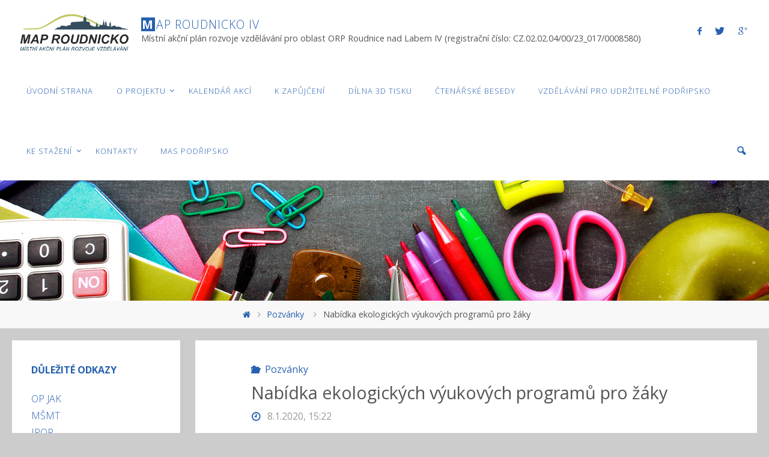

--- FILE ---
content_type: text/html; charset=UTF-8
request_url: https://maproudnicko.cz/2020/01/08/nabidka-ekologickych-vyukovych-programu-pro-zaky/
body_size: 13135
content:
<!DOCTYPE html>
<html lang="cs">
<head>
<meta name="viewport" content="width=device-width, user-scalable=yes, initial-scale=1.0">
<meta http-equiv="X-UA-Compatible" content="IE=edge" /><meta charset="UTF-8">
<link rel="profile" href="http://gmpg.org/xfn/11">
<link rel="pingback" href="https://maproudnicko.cz/xmlrpc.php">
<title>Nabídka ekologických výukových programů pro žáky &#8211; MAP Roudnicko IV</title>
<meta name='robots' content='max-image-preview:large' />
<link rel='dns-prefetch' href='//fonts.googleapis.com' />
<link rel='dns-prefetch' href='//s.w.org' />
<link rel="alternate" type="application/rss+xml" title="MAP Roudnicko IV &raquo; RSS zdroj" href="https://maproudnicko.cz/feed/" />
<link rel="alternate" type="application/rss+xml" title="MAP Roudnicko IV &raquo; RSS komentářů" href="https://maproudnicko.cz/comments/feed/" />
<link rel="alternate" type="application/rss+xml" title="MAP Roudnicko IV &raquo; RSS komentářů pro Nabídka ekologických výukových programů pro žáky" href="https://maproudnicko.cz/2020/01/08/nabidka-ekologickych-vyukovych-programu-pro-zaky/feed/" />
		<script type="text/javascript">
			window._wpemojiSettings = {"baseUrl":"https:\/\/s.w.org\/images\/core\/emoji\/13.1.0\/72x72\/","ext":".png","svgUrl":"https:\/\/s.w.org\/images\/core\/emoji\/13.1.0\/svg\/","svgExt":".svg","source":{"concatemoji":"https:\/\/maproudnicko.cz\/wp-includes\/js\/wp-emoji-release.min.js?ver=5.8.12"}};
			!function(e,a,t){var n,r,o,i=a.createElement("canvas"),p=i.getContext&&i.getContext("2d");function s(e,t){var a=String.fromCharCode;p.clearRect(0,0,i.width,i.height),p.fillText(a.apply(this,e),0,0);e=i.toDataURL();return p.clearRect(0,0,i.width,i.height),p.fillText(a.apply(this,t),0,0),e===i.toDataURL()}function c(e){var t=a.createElement("script");t.src=e,t.defer=t.type="text/javascript",a.getElementsByTagName("head")[0].appendChild(t)}for(o=Array("flag","emoji"),t.supports={everything:!0,everythingExceptFlag:!0},r=0;r<o.length;r++)t.supports[o[r]]=function(e){if(!p||!p.fillText)return!1;switch(p.textBaseline="top",p.font="600 32px Arial",e){case"flag":return s([127987,65039,8205,9895,65039],[127987,65039,8203,9895,65039])?!1:!s([55356,56826,55356,56819],[55356,56826,8203,55356,56819])&&!s([55356,57332,56128,56423,56128,56418,56128,56421,56128,56430,56128,56423,56128,56447],[55356,57332,8203,56128,56423,8203,56128,56418,8203,56128,56421,8203,56128,56430,8203,56128,56423,8203,56128,56447]);case"emoji":return!s([10084,65039,8205,55357,56613],[10084,65039,8203,55357,56613])}return!1}(o[r]),t.supports.everything=t.supports.everything&&t.supports[o[r]],"flag"!==o[r]&&(t.supports.everythingExceptFlag=t.supports.everythingExceptFlag&&t.supports[o[r]]);t.supports.everythingExceptFlag=t.supports.everythingExceptFlag&&!t.supports.flag,t.DOMReady=!1,t.readyCallback=function(){t.DOMReady=!0},t.supports.everything||(n=function(){t.readyCallback()},a.addEventListener?(a.addEventListener("DOMContentLoaded",n,!1),e.addEventListener("load",n,!1)):(e.attachEvent("onload",n),a.attachEvent("onreadystatechange",function(){"complete"===a.readyState&&t.readyCallback()})),(n=t.source||{}).concatemoji?c(n.concatemoji):n.wpemoji&&n.twemoji&&(c(n.twemoji),c(n.wpemoji)))}(window,document,window._wpemojiSettings);
		</script>
		<style type="text/css">
img.wp-smiley,
img.emoji {
	display: inline !important;
	border: none !important;
	box-shadow: none !important;
	height: 1em !important;
	width: 1em !important;
	margin: 0 .07em !important;
	vertical-align: -0.1em !important;
	background: none !important;
	padding: 0 !important;
}
</style>
	<link rel='stylesheet' id='wp-block-library-css'  href='https://maproudnicko.cz/wp-includes/css/dist/block-library/style.min.css?ver=5.8.12' type='text/css' media='all' />
<link rel='stylesheet' id='apss-font-awesome-css'  href='https://maproudnicko.cz/wp-content/plugins/accesspress-social-share/css/font-awesome/font-awesome.min.css?ver=4.3.5' type='text/css' media='all' />
<link rel='stylesheet' id='apss-font-opensans-css'  href='//fonts.googleapis.com/css?family=Open+Sans&#038;ver=5.8.12' type='text/css' media='all' />
<link rel='stylesheet' id='apss-frontend-css-css'  href='https://maproudnicko.cz/wp-content/plugins/accesspress-social-share/css/frontend.css?ver=4.3.5' type='text/css' media='all' />
<link rel='stylesheet' id='font-awesome-css'  href='https://maproudnicko.cz/wp-content/plugins/download-manager/assets/font-awesome/css/font-awesome.min.css?ver=5.8.12' type='text/css' media='all' />
<link rel='stylesheet' id='wpdm-bootstrap-css'  href='https://maproudnicko.cz/wp-content/plugins/download-manager/assets/bootstrap/css/bootstrap.css?ver=5.8.12' type='text/css' media='all' />
<link rel='stylesheet' id='wpdm-front-css'  href='https://maproudnicko.cz/wp-content/plugins/download-manager/assets/css/front.css?ver=5.8.12' type='text/css' media='all' />
<link rel='stylesheet' id='events_calendar_google-css'  href='https://maproudnicko.cz/wp-content/plugins/events-calendar-for-google/public/css/events-calendar-for-google-public.css?ver=2.0.2' type='text/css' media='all' />
<link rel='stylesheet' id='gc_font_style-css'  href='https://maproudnicko.cz/wp-content/plugins/events-calendar-for-google/public/css/events-fontawesome.css?ver=2.0.2' type='text/css' media='all' />
<link rel='stylesheet' id='ufbl-custom-select-css-css'  href='https://maproudnicko.cz/wp-content/plugins/ultimate-form-builder-lite/css/jquery.selectbox.css?ver=1.3.7' type='text/css' media='all' />
<link rel='stylesheet' id='ufbl-front-css-css'  href='https://maproudnicko.cz/wp-content/plugins/ultimate-form-builder-lite/css/frontend.css?ver=1.3.7' type='text/css' media='all' />
<link rel='stylesheet' id='fluida-themefonts-css'  href='https://maproudnicko.cz/wp-content/themes/fluida/resources/fonts/fontfaces.css?ver=1.1.2' type='text/css' media='all' />
<link rel='stylesheet' id='fluida-googlefonts-css'  href='//fonts.googleapis.com/css?family=Open+Sans%7COpen+Sans+Condensed%7COpen+Sans%3A400%7COpen+Sans%3A300%7COpen+Sans%3A700%7COpen+Sans+Condensed%3A400&#038;ver=1.1.2' type='text/css' media='all' />
<link rel='stylesheet' id='fluida-main-css'  href='https://maproudnicko.cz/wp-content/themes/fluida/style.css?ver=1.1.2' type='text/css' media='all' />
<style id='fluida-main-inline-css' type='text/css'>
 #site-header-main-inside, #container, #colophon-inside, #footer-inside, #breadcrumbs-container-inside { margin: 0 auto; max-width: 1920px; } #site-header-main { left: 0; right: 0; } #primary { width: 280px; } #secondary { width: 280px; } #container.one-column { } #container.two-columns-right #secondary { float: right; } #container.two-columns-right .main, .two-columns-right #breadcrumbs { width: calc( 98% - 280px ); float: left; } #container.two-columns-left #primary { float: left; } #container.two-columns-left .main, .two-columns-left #breadcrumbs { width: calc( 98% - 280px ); float: right; } #container.three-columns-right #primary, #container.three-columns-left #primary, #container.three-columns-sided #primary { float: left; } #container.three-columns-right #secondary, #container.three-columns-left #secondary, #container.three-columns-sided #secondary { float: left; } #container.three-columns-right #primary, #container.three-columns-left #secondary { margin-left: 2%; margin-right: 2%; } #container.three-columns-right .main, .three-columns-right #breadcrumbs { width: calc( 96% - 560px ); float: left; } #container.three-columns-left .main, .three-columns-left #breadcrumbs { width: calc( 96% - 560px ); float: right; } #container.three-columns-sided #secondary { float: right; } #container.three-columns-sided .main, .three-columns-sided #breadcrumbs { width: calc( 96% - 560px ); float: right; margin: 0 calc( 2% + 280px ) 0 -1920px; } html { font-family: Open Sans; font-size: 16px; font-weight: 400; line-height: 1.8; } #site-title { font-family: Open Sans; font-size: 120%; font-weight: 300; } #access ul li a { font-family: Open Sans; font-size: 80%; font-weight: 300; } .widget-title { font-family: Open Sans; font-size: 100%; font-weight: 700; } .widget-container { font-family: Open Sans; font-size: 100%; font-weight: 300; } .entry-title, #reply-title { font-family: Open Sans; font-size: 180%; font-weight: 400; } h1 { font-size: 2.99em; } h2 { font-size: 2.6em; } h3 { font-size: 2.21em; } h4 { font-size: 1.82em; } h5 { font-size: 1.43em; } h6 { font-size: 1.04em; } h1, h2, h3, h4, h5, h6 { font-family: Open Sans Condensed; font-weight: 400; } body { color: #555; background-color: #cccccc; } #site-header-main, #site-header-main, #site-header-main-inside, #access ul li, #access ul ul, .menu-search-animated .searchform input[type="search"], #access::after { background-color: #fff; } #access .menu-main-search .searchform { border-color: #2761af; } #header a { color: #2761af; } #access > div > ul > li, #access > div > ul > li > a { color: #2761af; } #access ul.sub-menu li a, #access ul.children li a { color: #555; } #access ul.sub-menu li:hover, #access ul.children li:hover { background-color: rgba(85,85,85,0.1); } #access > div > ul > li:hover > a { color: #fff; } #access ul > li.current_page_item > a, #access ul > li.current-menu-item > a, #access ul > li.current_page_ancestor > a, #access ul > li.current-menu-ancestor > a, #access .sub-menu, #access .children { border-top-color: #2761af; } #access ul ul ul { border-left-color: rgba(85,85,85,0.5); } #access ul.children > li.current_page_item > a, #access ul.sub-menu > li.current-menu-item > a, #access ul.children > li.current_page_ancestor > a, #access ul.sub-menu > li.current-menu-ancestor > a { border-color: #555; } .searchform .searchsubmit, .searchform:hover input[type="search"], .searchform input[type="search"]:focus { color: #fff; background-color: transparent; } #access > div > ul > li:hover { background-color: #2761af; } .searchform::after, .searchform input[type="search"]:focus, .searchform .searchsubmit:hover { background-color: #2761af; } article.hentry, #primary, .searchform, .main > div:not(#content-masonry), .main > header, .main > nav#nav-below, .pagination span, .pagination a, #nav-old-below .nav-previous, #nav-old-below .nav-next { background-color: #fff; } #breadcrumbs-container { background-color: #f8f8f8;} #secondary, #colophon { background-color: ; } #colophon, #footer { background-color: #fff; } span.entry-format { color: #2761af; } .format-aside { border-color: #cccccc; } article.hentry .post-thumbnail-container { background-color: rgba(85,85,85,0.15); } .entry-content blockquote::before, .entry-content blockquote::after { color: rgba(85,85,85,0.1); } a { color: #2761af; } a:hover, .entry-meta span a:hover, .comments-link a:hover { color: #2761af; } #footer a, .page-title strong { color: #2761af; } #footer a:hover, #site-title a:hover span { color: #2761af; } #access > div > ul > li.menu-search-animated:hover i { color: #fff; } .continue-reading-link { color: #fff; background-color: #2761af} .continue-reading-link:before { background-color: #2761af} .continue-reading-link:hover { color: #fff; } header.pad-container { border-top-color: #2761af; } article.sticky:after { background-color: rgba(39,97,175,1); } .socials a:before { color: #2761af; } .socials a:hover:before { color: #2761af; } .fluida-normalizedtags #content .tagcloud a { color: #fff; background-color: #2761af; } .fluida-normalizedtags #content .tagcloud a:hover { background-color: #2761af; } #toTop .icon-back2top:before { color: #2761af; } #toTop:hover .icon-back2top:before { color: #2761af; } .entry-meta .icon-metas:before { color: #2761af; } .page-link a:hover { border-top-color: #2761af; } #site-title span a span:first-child { background-color: #2761af; color: #fff; } .fluida-caption-one .main .wp-caption .wp-caption-text { border-color: #eeeeee; } .fluida-caption-two .main .wp-caption .wp-caption-text { background-color: #f5f5f5; } .fluida-image-one .entry-content img[class*="align"], .fluida-image-one .entry-summary img[class*="align"], .fluida-image-two .entry-content img[class*='align'], .fluida-image-two .entry-summary img[class*='align'] { border-color: #eeeeee; } .fluida-image-five .entry-content img[class*='align'], .fluida-image-five .entry-summary img[class*='align'] { border-color: #2761af; } /* diffs */ span.edit-link a.post-edit-link, span.edit-link a.post-edit-link:hover, span.edit-link .icon-edit:before { color: #9a9a9a; } .searchform { border-color: #ebebeb; } .entry-meta span, .entry-utility span, .entry-meta time, .comment-meta a, #breadcrumbs-nav .icon-angle-right::before, .footermenu ul li span.sep { color: #9a9a9a; } #commentform { max-width:650px;} code, .reply a:after, #nav-below .nav-previous a:before, #nav-below .nav-next a:before, #colophon .widget-container:after, .reply a:after { background-color: #eeeeee; } pre, .entry-meta .author, nav.sidebarmenu, .page-link > span, article #author-info, #footer, .comment-author, .commentlist .comment-body, .commentlist .pingback, nav.sidebarmenu li a { border-color: #eeeeee; } select, input[type], textarea { color: #555; } button, input[type="button"], input[type="submit"], input[type="reset"] { background-color: #2761af; color: #fff; } button:hover, input[type="button"]:hover, input[type="submit"]:hover, input[type="reset"]:hover { background-color: #2761af; } select, input[type], textarea { border-color: #e9e9e9; } input[type]:hover, textarea:hover, select:hover, input[type]:focus, textarea:focus, select:focus { border-color: #cdcdcd; } #toTop { background-color: rgba(250,250,250,0.8) } /* mobile menu */ nav#mobile-menu { background-color: #fff; } #mobile-menu .mobile-arrow { color: ; } #mobile-menu a.mopen { border-color: #555; color: #555; } .main .entry-content, .main .entry-summary { text-align: Default; } .main p, .main ul, .main ol, .main dd, .main pre, .main hr { margin-bottom: 1.0em; } .main p { text-indent: 0.0em;} .main a.post-featured-image { background-position: center center; } #content { margin-top: 20px; } #content { padding-left: 20px; padding-right: 20px; } #header-widget-area { width: 33%; right: 10px; } .fluida-clean-table .main th, .fluida-clean-table .main td, .fluida-stripped-table .main th, .fluida-stripped-table .main td, .fluida-bordered-table .main th, .fluida-bordered-table .main td { border-color: #e9e9e9; } .fluida-stripped-table .main tr:nth-child(odd) td { background-color: #f6f6f6; } .fluida-cropped-featured .main .post-thumbnail-container { height: 200px; } .fluida-responsive-featured .main .post-thumbnail-container { max-height: 200px; height: auto; } #secondary { border: 0; box-shadow: none; } #primary + #secondary { padding-left: 1em; } article.hentry .article-inner, #breadcrumbs-nav, #content-masonry article.hentry .article-inner, .pad-container { padding-left: 10%; padding-right: 10%; } .fluida-magazine-two.archive #breadcrumbs-nav, .fluida-magazine-two.archive .pad-container, .fluida-magazine-two.search #breadcrumbs-nav, .fluida-magazine-two.search .pad-container { padding-left: 5%; padding-right: 5%; } .fluida-magazine-three.archive #breadcrumbs-nav, .fluida-magazine-three.archive .pad-container, .fluida-magazine-three.search #breadcrumbs-nav, .fluida-magazine-three.search .pad-container { padding-left: 3.3333333333333%; padding-right: 3.3333333333333%; } #site-header-main, #site-header-main { height:100px; } .menu-search-animated, #sheader, .identity, #nav-toggle { height:100px; line-height:100px; } #access div > ul > li > a { line-height:98px; } #branding { height:100px; } .fluida-responsive-headerimage #masthead #header-image-main-inside { max-height: 600px; } .fluida-cropped-headerimage #masthead div.header-image { height: 600px; } #site-description { display: block; } #masthead #site-header-main { position: fixed; top: 0; box-shadow: 0 0 3px rgba(0,0,0,0.2); } #header-image-main { margin-top: 100px; } .fluida-landing-page .lp-blocks-inside, .fluida-landing-page .lp-boxes-inside, .fluida-landing-page .lp-text-inside, .fluida-landing-page .lp-posts-inside { max-width: 1360px; } .lp-blocks { background-color: ; } .lp-block > i::before { color: #2761af; } .lp-block:hover i::before { color: #2761af; } .lp-block-content:before { background-color: #2761af; } .lp-block-text { color: #878787; } .lp-text { background-color: #fff; } .lp-boxes-1 .lp-box .lp-box-image { height: 200px; } .lp-boxes-1.lp-boxes-animated .lp-box:hover .lp-box-text { max-height: 100px; } .lp-boxes-2 .lp-box .lp-box-image { height: 400px; } .lp-boxes-2.lp-boxes-animated .lp-box:hover .lp-box-text { max-height: 300px; } .lp-box-readmore { color: #2761af; } .lp-boxes .lp-box-overlay { background-color: rgba(39,97,175, 0.9); } .lpbox-rnd1 { background-color: #c8c8c8; } .lpbox-rnd2 { background-color: #c3c3c3; } .lpbox-rnd3 { background-color: #bebebe; } .lpbox-rnd4 { background-color: #b9b9b9; } .lpbox-rnd5 { background-color: #b4b4b4; } .lpbox-rnd6 { background-color: #afafaf; } .lpbox-rnd7 { background-color: #aaaaaa; } .lpbox-rnd8 { background-color: #a5a5a5; } 
/* Fluida Custom CSS */
</style>
<script type='text/javascript' src='https://maproudnicko.cz/wp-includes/js/jquery/jquery.min.js?ver=3.6.0' id='jquery-core-js'></script>
<script type='text/javascript' src='https://maproudnicko.cz/wp-includes/js/jquery/jquery-migrate.min.js?ver=3.3.2' id='jquery-migrate-js'></script>
<script type='text/javascript' src='https://maproudnicko.cz/wp-content/plugins/download-manager/assets/bootstrap/js/bootstrap.min.js?ver=5.8.12' id='wpdm-bootstrap-js'></script>
<script type='text/javascript' src='https://maproudnicko.cz/wp-content/plugins/download-manager/assets/js/front.js?ver=5.8.12' id='frontjs-js'></script>
<script type='text/javascript' src='https://maproudnicko.cz/wp-content/plugins/download-manager/assets/js/chosen.jquery.min.js?ver=5.8.12' id='jquery-choosen-js'></script>
<script type='text/javascript' src='https://maproudnicko.cz/wp-content/plugins/events-calendar-for-google/public/js/events-calendar-for-google-public.js?ver=2.0.2' id='public-event-js-js'></script>
<script type='text/javascript' src='https://maproudnicko.cz/wp-content/plugins/ultimate-form-builder-lite/js/jquery.selectbox-0.2.min.js?ver=1.3.7' id='ufbl-custom-select-js-js'></script>
<script type='text/javascript' id='ufbl-front-js-js-extra'>
/* <![CDATA[ */
var frontend_js_obj = {"default_error_message":"This field is required","ajax_url":"https:\/\/maproudnicko.cz\/wp-admin\/admin-ajax.php","ajax_nonce":"eacc2e1ad0"};
/* ]]> */
</script>
<script type='text/javascript' defer src='https://maproudnicko.cz/wp-content/plugins/ultimate-form-builder-lite/js/frontend.js?ver=1.3.7' id='ufbl-front-js-js'></script>
<!--[if lt IE 9]>
<script type='text/javascript' src='https://maproudnicko.cz/wp-content/themes/fluida/resources/js/html5shiv.min.js?ver=1.1.2' id='fluida-html5shiv-js'></script>
<![endif]-->
<meta name="generator" content="WordPress Download Manager 2.9.60" />
<link rel="https://api.w.org/" href="https://maproudnicko.cz/wp-json/" /><link rel="alternate" type="application/json" href="https://maproudnicko.cz/wp-json/wp/v2/posts/745" /><link rel="EditURI" type="application/rsd+xml" title="RSD" href="https://maproudnicko.cz/xmlrpc.php?rsd" />
<link rel="wlwmanifest" type="application/wlwmanifest+xml" href="https://maproudnicko.cz/wp-includes/wlwmanifest.xml" /> 
<link rel="canonical" href="https://maproudnicko.cz/2020/01/08/nabidka-ekologickych-vyukovych-programu-pro-zaky/" />
<link rel='shortlink' href='https://maproudnicko.cz/?p=745' />
<link rel="alternate" type="application/json+oembed" href="https://maproudnicko.cz/wp-json/oembed/1.0/embed?url=https%3A%2F%2Fmaproudnicko.cz%2F2020%2F01%2F08%2Fnabidka-ekologickych-vyukovych-programu-pro-zaky%2F" />
<link rel="alternate" type="text/xml+oembed" href="https://maproudnicko.cz/wp-json/oembed/1.0/embed?url=https%3A%2F%2Fmaproudnicko.cz%2F2020%2F01%2F08%2Fnabidka-ekologickych-vyukovych-programu-pro-zaky%2F&#038;format=xml" />

        <script>
            var wpdm_site_url = 'https://maproudnicko.cz/';
            var wpdm_home_url = 'https://maproudnicko.cz/';
            var ajax_url = 'https://maproudnicko.cz/wp-admin/admin-ajax.php';
            var wpdm_ajax_url = 'https://maproudnicko.cz/wp-admin/admin-ajax.php';
            var wpdm_ajax_popup = '0';
        </script>


        </head>

<body class="post-template-default single single-post postid-745 single-format-standard wp-custom-logo fluida-image-five fluida-caption-two fluida-totop-normal fluida-stripped-table fluida-fixed-menu fluida-responsive-headerimage fluida-responsive-featured fluida-magazine-one fluida-magazine-layout fluida-comment-placeholder fluida-elementshadow fluida-normalizedtags fluida-article-animation-slide" itemscope itemtype="http://schema.org/WebPage">
	
	<header id="masthead" class="cryout"  itemscope itemtype="http://schema.org/WPHeader" role="banner">

		<div id="site-header-main">
			<div id="site-header-main-inside">

				<nav id="mobile-menu">
					<span id="nav-cancel"><i class="icon-cancel"></i></span>
					<div><ul id="mobile-nav" class=""><li id="menu-item-39" class="menu-item menu-item-type-custom menu-item-object-custom menu-item-39"><a href="http://www.maproudnicko.cz"><span>Úvodní strana</span></a></li>
<li id="menu-item-77" class="menu-item menu-item-type-post_type menu-item-object-page menu-item-has-children menu-item-77"><a href="https://maproudnicko.cz/o-projektu/"><span>O projektu</span></a>
<ul class="sub-menu">
	<li id="menu-item-1950" class="menu-item menu-item-type-post_type menu-item-object-page menu-item-has-children menu-item-1950"><a href="https://maproudnicko.cz/map-orp-roudnice-nad-labem-iv/"><span>MAP ORP Roudnice nad Labem IV</span></a>
	<ul class="sub-menu">
		<li id="menu-item-36" class="menu-item menu-item-type-post_type menu-item-object-page menu-item-36"><a href="https://maproudnicko.cz/o-projektu/co-je-map/"><span>Co je MAP?</span></a></li>
		<li id="menu-item-2190" class="menu-item menu-item-type-post_type menu-item-object-page menu-item-2190"><a href="https://maproudnicko.cz/ridici-vybor-map-iv/"><span>ŘÍDÍCÍ VÝBOR MAP IV</span></a></li>
		<li id="menu-item-2322" class="menu-item menu-item-type-post_type menu-item-object-page menu-item-2322"><a href="https://maproudnicko.cz/dokumenty-map-iv/"><span>DOKUMENTY MAP IV</span></a></li>
		<li id="menu-item-1964" class="menu-item menu-item-type-post_type menu-item-object-page menu-item-has-children menu-item-1964"><a href="https://maproudnicko.cz/pracovni-skupiny-map-iv/"><span>PRACOVNÍ SKUPINY MAP IV</span></a>
		<ul class="sub-menu">
			<li id="menu-item-2187" class="menu-item menu-item-type-post_type menu-item-object-page menu-item-2187"><a href="https://maproudnicko.cz/zapisy-z-pracovnich-skupin-map-iv/"><span>Zápisy z pracovních skupin – MAP IV</span></a></li>
			<li id="menu-item-2564" class="menu-item menu-item-type-post_type menu-item-object-page menu-item-2564"><a href="https://maproudnicko.cz/seznam-mistnich-lidru/"><span>Seznam místních lídrů</span></a></li>
		</ul>
</li>
	</ul>
</li>
	<li id="menu-item-343" class="menu-item menu-item-type-post_type menu-item-object-page menu-item-has-children menu-item-343"><a href="https://maproudnicko.cz/archiv-map-orp-roudnice-nad-labem-2016-2018/"><span>Archiv: MAP</span></a>
	<ul class="sub-menu">
		<li id="menu-item-344" class="menu-item menu-item-type-post_type menu-item-object-page menu-item-has-children menu-item-344"><a href="https://maproudnicko.cz/archiv-map-orp-roudnice-nad-labem-2016-2018/archiv-map-roudnicko-2016-2018/"><span>Archiv: MAP ORP ROUDNICE NAD LABEM (2016 – 2018)</span></a>
		<ul class="sub-menu">
			<li id="menu-item-411" class="menu-item menu-item-type-post_type menu-item-object-page menu-item-411"><a href="https://maproudnicko.cz/ridici-vybor/"><span>Řídící výbor MAP I</span></a></li>
			<li id="menu-item-81" class="menu-item menu-item-type-post_type menu-item-object-page menu-item-81"><a href="https://maproudnicko.cz/ke-stazeni/dokumenty-map/"><span>Dokumenty MAP I</span></a></li>
			<li id="menu-item-82" class="menu-item menu-item-type-post_type menu-item-object-page menu-item-82"><a href="https://maproudnicko.cz/ke-stazeni/zapisy-z-jednani/"><span>Zápisy z jednání MAP</span></a></li>
		</ul>
</li>
		<li id="menu-item-33" class="menu-item menu-item-type-post_type menu-item-object-page menu-item-has-children menu-item-33"><a href="https://maproudnicko.cz/o-projektu/o-projektu/"><span>Archiv: MAP ORP Roudnice nad Labem II</span></a>
		<ul class="sub-menu">
			<li id="menu-item-35" class="menu-item menu-item-type-post_type menu-item-object-page menu-item-35"><a href="https://maproudnicko.cz/o-projektu/ridici-vybor/"><span>Řídící výbor MAP IV</span></a></li>
			<li id="menu-item-871" class="menu-item menu-item-type-post_type menu-item-object-page menu-item-871"><a href="https://maproudnicko.cz/o-projektu/o-projektu/dulezite-dokumenty/"><span>Dokumenty MAP II</span></a></li>
			<li id="menu-item-879" class="menu-item menu-item-type-post_type menu-item-object-page menu-item-879"><a href="https://maproudnicko.cz/ke-stazeni/zapisy-z-jednani/"><span>Zápisy z jednání</span></a></li>
			<li id="menu-item-34" class="menu-item menu-item-type-post_type menu-item-object-page menu-item-has-children menu-item-34"><a href="https://maproudnicko.cz/o-projektu/pracovni-skupiny/"><span>Pracovní skupiny MAP II</span></a>
			<ul class="sub-menu">
				<li id="menu-item-560" class="menu-item menu-item-type-post_type menu-item-object-page menu-item-560"><a href="https://maproudnicko.cz/o-projektu/pracovni-skupiny/pracovni-skupina-pro-financovani/"><span>Pracovní skupina pro financování</span></a></li>
				<li id="menu-item-563" class="menu-item menu-item-type-post_type menu-item-object-page menu-item-563"><a href="https://maproudnicko.cz/o-projektu/pracovni-skupiny/pracovni-skupina-pro-rozvoj-ctenarske-gramotnosti/"><span>Pracovní skupina pro rozvoj čtenářské gramotnosti</span></a></li>
				<li id="menu-item-565" class="menu-item menu-item-type-post_type menu-item-object-page menu-item-565"><a href="https://maproudnicko.cz/o-projektu/pracovni-skupiny/pracovni-skupina-pro-rozvoj-matematicke-gramotnosti/"><span>Pracovní skupina pro rozvoj matematické gramotnosti</span></a></li>
				<li id="menu-item-562" class="menu-item menu-item-type-post_type menu-item-object-page menu-item-562"><a href="https://maproudnicko.cz/o-projektu/pracovni-skupiny/pracovni-skupina-pro-rovne-prilezitosti/"><span>Pracovní skupina pro rovné příležitosti</span></a></li>
				<li id="menu-item-561" class="menu-item menu-item-type-post_type menu-item-object-page menu-item-561"><a href="https://maproudnicko.cz/o-projektu/pracovni-skupiny/pracovni-skupina-pro-polytechnicke-a-zajmoveneformalni-vzdelavani/"><span>Pracovní skupina pro polytechnické a zájmové/neformální vzdělávání a k rozvoji potenciálu každého žáka</span></a></li>
				<li id="menu-item-564" class="menu-item menu-item-type-post_type menu-item-object-page menu-item-564"><a href="https://maproudnicko.cz/o-projektu/pracovni-skupiny/pracovni-skupina-pro-rozvoj-kompetenci-deti-a-zaku-k-aktivnimu-pouzivani-ciziho-jazyka/"><span>Pracovní skupina pro rozvoj kompetencí dětí a žáků k aktivnímu používání cizího jazyka</span></a></li>
				<li id="menu-item-666" class="menu-item menu-item-type-post_type menu-item-object-page menu-item-666"><a href="https://maproudnicko.cz/o-projektu/pracovni-skupiny/zapisy-z-pracovnich-skupin/"><span>Zápisy z pracovních skupin – MAP II</span></a></li>
			</ul>
</li>
		</ul>
</li>
		<li id="menu-item-1578" class="menu-item menu-item-type-post_type menu-item-object-page menu-item-has-children menu-item-1578"><a href="https://maproudnicko.cz/map-orp-roudnice-nad-labem-iii/"><span>Archiv: MAP ORP Roudnice nad Labem III</span></a>
		<ul class="sub-menu">
			<li id="menu-item-1784" class="menu-item menu-item-type-post_type menu-item-object-page menu-item-1784"><a href="https://maproudnicko.cz/ridici-vybor-map-iii/"><span>Řídící výbor MAP III</span></a></li>
			<li id="menu-item-1822" class="menu-item menu-item-type-post_type menu-item-object-page menu-item-1822"><a href="https://maproudnicko.cz/dokumenty-map-iii/"><span>Dokumenty MAP III</span></a></li>
			<li id="menu-item-1805" class="menu-item menu-item-type-post_type menu-item-object-page menu-item-1805"><a href="https://maproudnicko.cz/pracovni-skupiny-map-iii/"><span>Pracovní skupiny MAP III</span></a></li>
			<li id="menu-item-1804" class="menu-item menu-item-type-post_type menu-item-object-page menu-item-1804"><a href="https://maproudnicko.cz/zapisy-z-pracovnich-skupin-map-iii/"><span>Zápisy z pracovních skupin – MAP III</span></a></li>
		</ul>
</li>
	</ul>
</li>
</ul>
</li>
<li id="menu-item-1453" class="menu-item menu-item-type-post_type menu-item-object-page menu-item-1453"><a href="https://maproudnicko.cz/kalendar-akci/"><span>KALENDÁŘ AKCÍ</span></a></li>
<li id="menu-item-1536" class="menu-item menu-item-type-post_type menu-item-object-page menu-item-1536"><a href="https://maproudnicko.cz/k-zapujceni/"><span>K ZAPŮJČENÍ</span></a></li>
<li id="menu-item-510" class="menu-item menu-item-type-post_type menu-item-object-post menu-item-510"><a href="https://maproudnicko.cz/2019/09/18/dilna-3d-tisku/"><span>Dílna 3D tisku</span></a></li>
<li id="menu-item-2212" class="menu-item menu-item-type-post_type menu-item-object-page menu-item-2212"><a href="https://maproudnicko.cz/ctenarske-besedy/"><span>ČTENÁŘSKÉ BESEDY</span></a></li>
<li id="menu-item-2369" class="menu-item menu-item-type-post_type menu-item-object-page menu-item-2369"><a href="https://maproudnicko.cz/vzdelavani-pro-udrzitelne-podripsko/"><span>Vzdělávání pro udržitelné Podřipsko</span></a></li>
<li id="menu-item-38" class="menu-item menu-item-type-post_type menu-item-object-page menu-item-has-children menu-item-38"><a href="https://maproudnicko.cz/ke-stazeni/"><span>Ke stažení</span></a>
<ul class="sub-menu">
	<li id="menu-item-566" class="menu-item menu-item-type-post_type menu-item-object-page menu-item-566"><a href="https://maproudnicko.cz/ke-stazeni/logo/"><span>Logo</span></a></li>
	<li id="menu-item-905" class="menu-item menu-item-type-post_type menu-item-object-page menu-item-905"><a href="https://maproudnicko.cz/ke-stazeni/newsletters/"><span>Newsletters</span></a></li>
</ul>
</li>
<li id="menu-item-37" class="menu-item menu-item-type-post_type menu-item-object-page menu-item-37"><a href="https://maproudnicko.cz/kontakty/"><span>Kontakty</span></a></li>
<li id="menu-item-66" class="menu-item menu-item-type-custom menu-item-object-custom menu-item-66"><a target="_blank" rel="noopener" href="http://www.maspodripsko.cz"><span>MAS Podřipsko</span></a></li>
<li class='menu-main-search menu-search-animated'><i class='search-icon'></i>
<form role="search" method="get" class="searchform" action="https://maproudnicko.cz/">
	<label>
		<span class="screen-reader-text">Search for:</span>
		<input type="search" class="s" placeholder="Search" value="" name="s" />
	</label>
	<button type="submit" class="searchsubmit"><span class="screen-reader-text">Search</span><i class="icon-search"></i></button>
</form>
 </li></ul></div>				</nav> <!-- #mobile-menu -->

				<div id="branding">
					<div class="identity"><a href="https://maproudnicko.cz/" id="logo" class="custom-logo-link" alt="MAP Roudnicko IV" title="MAP Roudnicko IV" rel="home"><img   src="https://maproudnicko.cz/wp-content/uploads/2018/12/cropped-cropped-logo_map_roudnicko_zelena.png" class="custom-logo" alt="MAP Roudnicko IV" srcset="https://maproudnicko.cz/wp-content/uploads/2018/12/cropped-cropped-logo_map_roudnicko_zelena.png 1502w, https://maproudnicko.cz/wp-content/uploads/2018/12/cropped-cropped-logo_map_roudnicko_zelena-300x139.png 300w, https://maproudnicko.cz/wp-content/uploads/2018/12/cropped-cropped-logo_map_roudnicko_zelena-768x357.png 768w, https://maproudnicko.cz/wp-content/uploads/2018/12/cropped-cropped-logo_map_roudnicko_zelena-1024x476.png 1024w, https://maproudnicko.cz/wp-content/uploads/2018/12/cropped-cropped-logo_map_roudnicko_zelena-1440x669.png 1440w" sizes="(max-width: 1502px) 100vw, 1502px" /></a></div><div id="site-text"><div itemprop="headline" id="site-title"><span> <a href="https://maproudnicko.cz/" title="Místní akční plán rozvoje vzdělávání pro oblast ORP Roudnice nad Labem IV (registrační číslo: CZ.02.02.04/00/23_017/0008580)" rel="home">MAP Roudnicko IV</a> </span></div><span id="site-description"  itemprop="description" >Místní akční plán rozvoje vzdělávání pro oblast ORP Roudnice nad Labem IV (registrační číslo: CZ.02.02.04/00/23_017/0008580)</span></div>				</div><!-- #branding -->

				<nav id="sheader" class="socials"><a target="_blank" rel="noopener" href="https://www.facebook.com/maproudnicko/"><span>Facebook</span></a>
<a target="_blank" rel="noopener" href="https://twitter.com/MAS_Podripsko"><span>Twitter</span></a>
<a target="_blank" rel="noopener" href="https://plus.google.com/+MaspodripskoCze"><span>Google Plus</span></a>
</nav>
				<a id="nav-toggle"><span>&nbsp;</span></a>
				<nav id="access" role="navigation"  aria-label="Primary Menu"  itemscope itemtype="http://schema.org/SiteNavigationElement">
						<div class="skip-link screen-reader-text">
		<a href="#main" title="Skip to content"> Skip to content </a>
	</div>
	<div><ul id="prime_nav" class=""><li class="menu-item menu-item-type-custom menu-item-object-custom menu-item-39"><a href="http://www.maproudnicko.cz"><span>Úvodní strana</span></a></li>
<li class="menu-item menu-item-type-post_type menu-item-object-page menu-item-has-children menu-item-77"><a href="https://maproudnicko.cz/o-projektu/"><span>O projektu</span></a>
<ul class="sub-menu">
	<li class="menu-item menu-item-type-post_type menu-item-object-page menu-item-has-children menu-item-1950"><a href="https://maproudnicko.cz/map-orp-roudnice-nad-labem-iv/"><span>MAP ORP Roudnice nad Labem IV</span></a>
	<ul class="sub-menu">
		<li class="menu-item menu-item-type-post_type menu-item-object-page menu-item-36"><a href="https://maproudnicko.cz/o-projektu/co-je-map/"><span>Co je MAP?</span></a></li>
		<li class="menu-item menu-item-type-post_type menu-item-object-page menu-item-2190"><a href="https://maproudnicko.cz/ridici-vybor-map-iv/"><span>ŘÍDÍCÍ VÝBOR MAP IV</span></a></li>
		<li class="menu-item menu-item-type-post_type menu-item-object-page menu-item-2322"><a href="https://maproudnicko.cz/dokumenty-map-iv/"><span>DOKUMENTY MAP IV</span></a></li>
		<li class="menu-item menu-item-type-post_type menu-item-object-page menu-item-has-children menu-item-1964"><a href="https://maproudnicko.cz/pracovni-skupiny-map-iv/"><span>PRACOVNÍ SKUPINY MAP IV</span></a>
		<ul class="sub-menu">
			<li class="menu-item menu-item-type-post_type menu-item-object-page menu-item-2187"><a href="https://maproudnicko.cz/zapisy-z-pracovnich-skupin-map-iv/"><span>Zápisy z pracovních skupin – MAP IV</span></a></li>
			<li class="menu-item menu-item-type-post_type menu-item-object-page menu-item-2564"><a href="https://maproudnicko.cz/seznam-mistnich-lidru/"><span>Seznam místních lídrů</span></a></li>
		</ul>
</li>
	</ul>
</li>
	<li class="menu-item menu-item-type-post_type menu-item-object-page menu-item-has-children menu-item-343"><a href="https://maproudnicko.cz/archiv-map-orp-roudnice-nad-labem-2016-2018/"><span>Archiv: MAP</span></a>
	<ul class="sub-menu">
		<li class="menu-item menu-item-type-post_type menu-item-object-page menu-item-has-children menu-item-344"><a href="https://maproudnicko.cz/archiv-map-orp-roudnice-nad-labem-2016-2018/archiv-map-roudnicko-2016-2018/"><span>Archiv: MAP ORP ROUDNICE NAD LABEM (2016 – 2018)</span></a>
		<ul class="sub-menu">
			<li class="menu-item menu-item-type-post_type menu-item-object-page menu-item-411"><a href="https://maproudnicko.cz/ridici-vybor/"><span>Řídící výbor MAP I</span></a></li>
			<li class="menu-item menu-item-type-post_type menu-item-object-page menu-item-81"><a href="https://maproudnicko.cz/ke-stazeni/dokumenty-map/"><span>Dokumenty MAP I</span></a></li>
			<li class="menu-item menu-item-type-post_type menu-item-object-page menu-item-82"><a href="https://maproudnicko.cz/ke-stazeni/zapisy-z-jednani/"><span>Zápisy z jednání MAP</span></a></li>
		</ul>
</li>
		<li class="menu-item menu-item-type-post_type menu-item-object-page menu-item-has-children menu-item-33"><a href="https://maproudnicko.cz/o-projektu/o-projektu/"><span>Archiv: MAP ORP Roudnice nad Labem II</span></a>
		<ul class="sub-menu">
			<li class="menu-item menu-item-type-post_type menu-item-object-page menu-item-35"><a href="https://maproudnicko.cz/o-projektu/ridici-vybor/"><span>Řídící výbor MAP IV</span></a></li>
			<li class="menu-item menu-item-type-post_type menu-item-object-page menu-item-871"><a href="https://maproudnicko.cz/o-projektu/o-projektu/dulezite-dokumenty/"><span>Dokumenty MAP II</span></a></li>
			<li class="menu-item menu-item-type-post_type menu-item-object-page menu-item-879"><a href="https://maproudnicko.cz/ke-stazeni/zapisy-z-jednani/"><span>Zápisy z jednání</span></a></li>
			<li class="menu-item menu-item-type-post_type menu-item-object-page menu-item-has-children menu-item-34"><a href="https://maproudnicko.cz/o-projektu/pracovni-skupiny/"><span>Pracovní skupiny MAP II</span></a>
			<ul class="sub-menu">
				<li class="menu-item menu-item-type-post_type menu-item-object-page menu-item-560"><a href="https://maproudnicko.cz/o-projektu/pracovni-skupiny/pracovni-skupina-pro-financovani/"><span>Pracovní skupina pro financování</span></a></li>
				<li class="menu-item menu-item-type-post_type menu-item-object-page menu-item-563"><a href="https://maproudnicko.cz/o-projektu/pracovni-skupiny/pracovni-skupina-pro-rozvoj-ctenarske-gramotnosti/"><span>Pracovní skupina pro rozvoj čtenářské gramotnosti</span></a></li>
				<li class="menu-item menu-item-type-post_type menu-item-object-page menu-item-565"><a href="https://maproudnicko.cz/o-projektu/pracovni-skupiny/pracovni-skupina-pro-rozvoj-matematicke-gramotnosti/"><span>Pracovní skupina pro rozvoj matematické gramotnosti</span></a></li>
				<li class="menu-item menu-item-type-post_type menu-item-object-page menu-item-562"><a href="https://maproudnicko.cz/o-projektu/pracovni-skupiny/pracovni-skupina-pro-rovne-prilezitosti/"><span>Pracovní skupina pro rovné příležitosti</span></a></li>
				<li class="menu-item menu-item-type-post_type menu-item-object-page menu-item-561"><a href="https://maproudnicko.cz/o-projektu/pracovni-skupiny/pracovni-skupina-pro-polytechnicke-a-zajmoveneformalni-vzdelavani/"><span>Pracovní skupina pro polytechnické a zájmové/neformální vzdělávání a k rozvoji potenciálu každého žáka</span></a></li>
				<li class="menu-item menu-item-type-post_type menu-item-object-page menu-item-564"><a href="https://maproudnicko.cz/o-projektu/pracovni-skupiny/pracovni-skupina-pro-rozvoj-kompetenci-deti-a-zaku-k-aktivnimu-pouzivani-ciziho-jazyka/"><span>Pracovní skupina pro rozvoj kompetencí dětí a žáků k aktivnímu používání cizího jazyka</span></a></li>
				<li class="menu-item menu-item-type-post_type menu-item-object-page menu-item-666"><a href="https://maproudnicko.cz/o-projektu/pracovni-skupiny/zapisy-z-pracovnich-skupin/"><span>Zápisy z pracovních skupin – MAP II</span></a></li>
			</ul>
</li>
		</ul>
</li>
		<li class="menu-item menu-item-type-post_type menu-item-object-page menu-item-has-children menu-item-1578"><a href="https://maproudnicko.cz/map-orp-roudnice-nad-labem-iii/"><span>Archiv: MAP ORP Roudnice nad Labem III</span></a>
		<ul class="sub-menu">
			<li class="menu-item menu-item-type-post_type menu-item-object-page menu-item-1784"><a href="https://maproudnicko.cz/ridici-vybor-map-iii/"><span>Řídící výbor MAP III</span></a></li>
			<li class="menu-item menu-item-type-post_type menu-item-object-page menu-item-1822"><a href="https://maproudnicko.cz/dokumenty-map-iii/"><span>Dokumenty MAP III</span></a></li>
			<li class="menu-item menu-item-type-post_type menu-item-object-page menu-item-1805"><a href="https://maproudnicko.cz/pracovni-skupiny-map-iii/"><span>Pracovní skupiny MAP III</span></a></li>
			<li class="menu-item menu-item-type-post_type menu-item-object-page menu-item-1804"><a href="https://maproudnicko.cz/zapisy-z-pracovnich-skupin-map-iii/"><span>Zápisy z pracovních skupin – MAP III</span></a></li>
		</ul>
</li>
	</ul>
</li>
</ul>
</li>
<li class="menu-item menu-item-type-post_type menu-item-object-page menu-item-1453"><a href="https://maproudnicko.cz/kalendar-akci/"><span>KALENDÁŘ AKCÍ</span></a></li>
<li class="menu-item menu-item-type-post_type menu-item-object-page menu-item-1536"><a href="https://maproudnicko.cz/k-zapujceni/"><span>K ZAPŮJČENÍ</span></a></li>
<li class="menu-item menu-item-type-post_type menu-item-object-post menu-item-510"><a href="https://maproudnicko.cz/2019/09/18/dilna-3d-tisku/"><span>Dílna 3D tisku</span></a></li>
<li class="menu-item menu-item-type-post_type menu-item-object-page menu-item-2212"><a href="https://maproudnicko.cz/ctenarske-besedy/"><span>ČTENÁŘSKÉ BESEDY</span></a></li>
<li class="menu-item menu-item-type-post_type menu-item-object-page menu-item-2369"><a href="https://maproudnicko.cz/vzdelavani-pro-udrzitelne-podripsko/"><span>Vzdělávání pro udržitelné Podřipsko</span></a></li>
<li class="menu-item menu-item-type-post_type menu-item-object-page menu-item-has-children menu-item-38"><a href="https://maproudnicko.cz/ke-stazeni/"><span>Ke stažení</span></a>
<ul class="sub-menu">
	<li class="menu-item menu-item-type-post_type menu-item-object-page menu-item-566"><a href="https://maproudnicko.cz/ke-stazeni/logo/"><span>Logo</span></a></li>
	<li class="menu-item menu-item-type-post_type menu-item-object-page menu-item-905"><a href="https://maproudnicko.cz/ke-stazeni/newsletters/"><span>Newsletters</span></a></li>
</ul>
</li>
<li class="menu-item menu-item-type-post_type menu-item-object-page menu-item-37"><a href="https://maproudnicko.cz/kontakty/"><span>Kontakty</span></a></li>
<li class="menu-item menu-item-type-custom menu-item-object-custom menu-item-66"><a target="_blank" rel="noopener" href="http://www.maspodripsko.cz"><span>MAS Podřipsko</span></a></li>
<li class='menu-main-search menu-search-animated'><i class='search-icon'></i>
<form role="search" method="get" class="searchform" action="https://maproudnicko.cz/">
	<label>
		<span class="screen-reader-text">Search for:</span>
		<input type="search" class="s" placeholder="Search" value="" name="s" />
	</label>
	<button type="submit" class="searchsubmit"><span class="screen-reader-text">Search</span><i class="icon-search"></i></button>
</form>
 </li></ul></div>				</nav><!-- #access -->

			</div><!-- #site-header-main-inside -->
		</div><!-- #site-header-main -->

		<div id="header-image-main">
			<div id="header-image-main-inside">
							<div class="header-image"  style="background-image: url(https://maproudnicko.cz/wp-content/uploads/2016/09/Back_to_school.jpg)" ></div>
			<img class="header-image" alt="" src="https://maproudnicko.cz/wp-content/uploads/2016/09/Back_to_school.jpg" />
							</div><!-- #header-image-main-inside -->
		</div><!-- #header-image-main -->

	</header><!-- #masthead -->

	<div id="breadcrumbs-container" class="cryout two-columns-left"><div id="breadcrumbs-container-inside"><div id="breadcrumbs"> <nav id="breadcrumbs-nav"  itemprop="breadcrumb"><a href="https://maproudnicko.cz" title="Home"><i class="icon-homebread"></i><span class="screen-reader-text">Home</span></a><i class="icon-angle-right"></i> <a href="https://maproudnicko.cz/category/pozvanky/">Pozvánky</a> <i class="icon-angle-right"></i> <span class="current">Nabídka ekologických výukových programů pro žáky</span></nav></div></div></div><!-- breadcrumbs -->
	<div id="content" class="cryout">
		
<div id="container" class="two-columns-left">
	<main id="main" role="main"  class="main">
		
		
			<article id="post-745" class="post-745 post type-post status-publish format-standard hentry category-pozvanky" itemscope itemtype="http://schema.org/Article" itemprop="mainEntity">
				<div class="article-inner">
					<header>
						<div class="entry-meta">
				<span class="bl_categ" >
					<i class="icon-folder-open icon-metas" title="Categories"></i><a href="https://maproudnicko.cz/category/pozvanky/" rel="category tag">Pozvánky</a></span>
			  </div>						<h1 class="entry-title"  itemprop="headline">Nabídka ekologických výukových programů pro žáky</h1>
						<div class="entry-meta">
							
		<span class="onDate date" >
				<i class="icon-time icon-metas" title="Date"></i>
				<time class="published" datetime="2020-01-08T15:22:12+01:00"  itemprop="datePublished">
					8.1.2020, 15:22				</time>
				<time class="updated" datetime="2020-01-08T15:22:12+01:00"  itemprop="dateModified">8.1.2020</time>
		</span>
								</div><!-- .entry-meta -->

					</header>

					<div class="entry-content"  itemprop="articleBody">
						<p>Rádi bychom nabídli všem mateřským i základním školám možnost navštívit výukové programy zaměřené na environmentální vzdělávání. Jejich průběh je v zahradě, případně za nepříznivého počasí v klubovně a to vždy pod vedením lektorky Pavly Hoppové. Dlouhodobě se věnuje všem variantám učení venku a my jsme měli možnost podpořit i semináře pro pedagogy Učíme se venku, které pro obrovský zájem proběhly opakovaně. Poznatky získané při praktickém vyzkoušení ve venkovním prostředí se lépe osvojují, pamatují a je možné na ně ve výuce mnoha způsoby navázat.</p>
<p>Programy se uskutečňují v Ekocentru Zvonice, Komenského 174, 413 01 Roudnice nad Labem. Při uskutečnění návštěvy Ekocentra nejsou potřebné žádné pomůcky ani příprava s žáky.</p>
<p>Environmentální vzdělávání je koncipováno pro rozličné věkové kategorie žáků a my připojujeme i obsah jednotlivých programů. V případě zájmu o navštívení zahrady s programem kontaktujte prosím přímo paní lektorku Pavlu Hoppovou na emailu Tulippanek@seznam.cz.</p>
<p>Účast v programech je hrazena projektem MAP ORP Roudnice nad Labem II a je tedy pro zájemce zcela zdarma.</p>
<p>Těšíme se na návštěvníky z řad žáků i pedagogů!</p>
<p><span id="more-745"></span></p>
<p><a href="http://maproudnicko.cz/wp-content/uploads/2019/12/Ekologické-výukové-programy-pro-MŠ-a-ZŠ-page-001.jpg"><img loading="lazy" class="aligncenter size-full wp-image-747" src="http://maproudnicko.cz/wp-content/uploads/2019/12/Ekologické-výukové-programy-pro-MŠ-a-ZŠ-page-001.jpg" alt="Ekologické výukové programy pro MŠ a ZŠ-page-001" width="1240" height="1754" srcset="https://maproudnicko.cz/wp-content/uploads/2019/12/Ekologické-výukové-programy-pro-MŠ-a-ZŠ-page-001.jpg 1240w, https://maproudnicko.cz/wp-content/uploads/2019/12/Ekologické-výukové-programy-pro-MŠ-a-ZŠ-page-001-212x300.jpg 212w, https://maproudnicko.cz/wp-content/uploads/2019/12/Ekologické-výukové-programy-pro-MŠ-a-ZŠ-page-001-768x1086.jpg 768w, https://maproudnicko.cz/wp-content/uploads/2019/12/Ekologické-výukové-programy-pro-MŠ-a-ZŠ-page-001-724x1024.jpg 724w, https://maproudnicko.cz/wp-content/uploads/2019/12/Ekologické-výukové-programy-pro-MŠ-a-ZŠ-page-001-1018x1440.jpg 1018w" sizes="(max-width: 1240px) 100vw, 1240px" /></a></p>
<div class='apss-social-share apss-theme-4 clearfix' >


				<div class='apss-facebook apss-single-icon'>
					<a rel='nofollow'  title="Share on Facebook" target='_blank' href='https://www.facebook.com/sharer/sharer.php?u=https://maproudnicko.cz/2020/01/08/nabidka-ekologickych-vyukovych-programu-pro-zaky/'>
						<div class='apss-icon-block clearfix'>
							<i class='fa fa-facebook'></i>
							<span class='apss-social-text'>Share on Facebook</span>
							<span class='apss-share'>Share</span>
						</div>
											</a>
				</div>
								<div class='apss-twitter apss-single-icon'>
					<a rel='nofollow'  href="https://twitter.com/intent/tweet?text=Nab%C3%ADdka%20ekologick%C3%BDch%20v%C3%BDukov%C3%BDch%20program%C5%AF%20pro%20%C5%BE%C3%A1ky&amp;url=https%3A%2F%2Fmaproudnicko.cz%2F2020%2F01%2F08%2Fnabidka-ekologickych-vyukovych-programu-pro-zaky%2F&amp;"  title="Share on Twitter" target='_blank'>
						<div class='apss-icon-block clearfix'>
							<i class='fa fa-twitter'></i>
							<span class='apss-social-text'>Share on Twitter</span><span class='apss-share'>Tweet</span>
						</div>
											</a>
				</div>
								<div class='apss-email apss-single-icon'>
					<a rel='nofollow' class='share-email-popup' title="Share it on Email" target='_blank' href='mailto:?subject=Zajímavý odkaz&amp;body=Ahoj, našel jsem zajímavou stránku "Nab%C3%ADdka%20ekologick%C3%BDch%20v%C3%BDukov%C3%BDch%20program%C5%AF%20pro%20%C5%BE%C3%A1ky". Tady je odkaz, tak mrkni: https://maproudnicko.cz/2020/01/08/nabidka-ekologickych-vyukovych-programu-pro-zaky/. Díky!'>
						<div class='apss-icon-block clearfix'>
							<i class='fa  fa-envelope'></i>
							<span class='apss-social-text'>Send email</span>
							<span class='apss-share'>Mail</span>
						</div>
					</a>
				</div>

								<div class='apss-print apss-single-icon'>
					<a rel='nofollow' title="Print" href='javascript:void(0);' onclick='window.print(); return false;'>
						<div class='apss-icon-block clearfix'><i class='fa fa-print'></i>
							<span class='apss-social-text'>Print</span>
							<span class='apss-share'>Print</span>
						</div>
					</a>
				</div>
				</div>											</div><!-- .entry-content -->

					
					<footer class="entry-meta">
											</footer><!-- .entry-meta -->

					<nav id="nav-below" class="navigation" role="navigation">
						<div class="nav-previous"><a href="https://maproudnicko.cz/2019/12/19/pozvanka-na-seminar-rozvoj-predmatematicke-gramotnosti-u-deti/" rel="prev"><i class="icon-left-dir"></i> <span>Pozvánka na seminář: Rozvoj předmatematické gramotnosti u dětí</span></a></div>
						<div class="nav-next"><a href="https://maproudnicko.cz/2020/01/17/pozvanka-na-seminar-prace-s-notacnim-programem/" rel="next"><span>Pozvánka na seminář: Práce s notačním programem</span> <i class="icon-right-dir"></i></a></div>
					</nav><!-- #nav-below -->

					<section id="comments"> 
		
		
		<div id="respond" class="comment-respond">
		<h3 id="reply-title" class="comment-reply-title">Napsat komentář <small><a rel="nofollow" id="cancel-comment-reply-link" href="/2020/01/08/nabidka-ekologickych-vyukovych-programu-pro-zaky/#respond" style="display:none;">Zrušit odpověď na komentář</a></small></h3><form action="https://maproudnicko.cz/wp-comments-post.php" method="post" id="commentform" class="comment-form" novalidate><p class="comment-notes"><span id="email-notes">Vaše e-mailová adresa nebude zveřejněna.</span> Vyžadované informace jsou označeny <span class="required">*</span></p><p class="comment-form-comment"><label for="comment">Comment</label><textarea placeholder="Comment" id="comment" name="comment" cols="45" rows="8" aria-required="true"></textarea></p><p class="comment-form-author"><label for="author">Name<span class="required">*</span></label> <input id="author" placeholder="Name*" name="author" type="text" value="" size="30" aria-required='true' /></p>
<p class="comment-form-email"><label for="email">Email<span class="required">*</span></label> <input id="email" placeholder="Email*" name="email" type="email" value="" size="30" aria-required='true' /></p>
<p class="comment-form-url"><label for="url">Website</label><input id="url" placeholder="Website" name="url" type="url" value="" size="30" /></p>
<p class="form-submit"><input name="submit" type="submit" id="submit" class="submit" value="Odeslat komentář" /> <input type='hidden' name='comment_post_ID' value='745' id='comment_post_ID' />
<input type='hidden' name='comment_parent' id='comment_parent' value='0' />
</p><p style="display: none;"><input type="hidden" id="akismet_comment_nonce" name="akismet_comment_nonce" value="2ec5c314cd" /></p><p style="display: none !important;"><label>&#916;<textarea name="ak_hp_textarea" cols="45" rows="8" maxlength="100"></textarea></label><input type="hidden" id="ak_js_1" name="ak_js" value="165"/><script>document.getElementById( "ak_js_1" ).setAttribute( "value", ( new Date() ).getTime() );</script></p></form>	</div><!-- #respond -->
	</section><!-- #comments -->
				</div><!-- .article-inner -->
			</article><!-- #post-## -->

		
				<aside class="content-widget content-widget-after"  itemscope itemtype="http://schema.org/WPSideBar">
			<section id="text-2" class="widget-container widget_text">			<div class="textwidget"><center><a href="http://www.msmt.cz/strukturalni-fondy-1/vyzvy-op-vvv" target="_blank" rel="noopener"><img src="https://maproudnicko.cz/download/op-jak-banner/?wpdmdl=2524" width="1000" height="222" alt="OP VVV" title="OP VVV"></div>
		</section><section id="text-10" class="widget-container widget_text">			<div class="textwidget"><center><script type="text/javascript">
      let givtOrganizationId = 5447;
    </script>
    <script src="https://givt.cz//services/widget/widget.js" type="text/javascript"></script></div>
		</section>		</aside><!--content-widget-->	</main><!-- #main -->

	
<aside id="primary" class="widget-area sidey" role="complementary"  itemscope itemtype="http://schema.org/WPSideBar">
	
	<section id="text-6" class="widget-container widget_text"><h2 class="widget-title"><span>Důležité odkazy</span></h2>			<div class="textwidget"><a href="https://opjak.cz/" target="_blank" rel="noopener">OP JAK</a><br>
<a href="http://www.msmt.cz/" target="_blank" rel="noopener">MŠMT</a><br>
<a href="http://www.strukturalni-fondy.cz/cs/Microsites/IROP/Uvodni-strana" target="_blank" rel="noopener">IROP</a><br>
<a href="https://www.mmr.cz/cs/uvod" target="_blank" rel="noopener">MMR</a><br>
<a href="https://www.kr-ustecky.cz/implementace%2Ddlouhodobeho%2Dzameru%2Dustecky%2Dkraj/ms-300268/p1=300268"_blank">IDZ Ústeckého kraje</a><br>
<a href="http://www.kr-ustecky.cz/" target="_blank" rel="noopener">Ústecký kraj</a><br>
<a href="http://maplitomericko.cz/" target="_blank" rel="noopener">MAP Litoměřicko</a><br>
<a href="http://www.roudnicenl.cz" target="_blank" rel="noopener">Město Roudnice nad Labem</a><br>
<a href="https://orgpad.com/o/Dx8-qg9X5DQbZ9ylQ0IfuF?token=D8Sdpt4JJLjaqMCuh_EU0p" target="_blank" rel="noopener">Průvodce strategickým a akčním plánováním</a><br>
<a href="https://www.kvalitniskola.cz/Nastroje-dostupne-v-InspIS-DATA/Nastroje-pro-hodnoceni-v-jednotlivych-ktiteriich/Prehled/Okamzity-snimek-skoly" target="_blank" rel="noopener">Kvalitní škola – Okamžitý snímek školy (kvalitniskola.cz)</a><br></div>
		</section><section id="text-7" class="widget-container widget_text">			<div class="textwidget"><center><a href="http://www.toplist.cz/" target="_top" rel="noopener"><img src="https://toplist.cz/count.asp?id=1736102&logo=mc" border="0" alt="TOPlist" width="88" height="60"/></a>
</div>
		</section>
	</aside>

</div><!-- #container -->

		<aside id="colophon" role="complementary"  itemscope itemtype="http://schema.org/WPSideBar">
			<div id="colophon-inside" class="footer-all footer-center">
				
<section id="text-3" class="widget-container widget_text"><div class="footer-widget-inside">			<div class="textwidget">Místní akční skupina Podřipsko, z.s.<br>
IČO: 22880674</div>
		</div></section><section id="text-4" class="widget-container widget_text"><div class="footer-widget-inside">			<div class="textwidget">Sídlo a kancelář:  Rvačov 61, 413 01 Roudnice n.L.</div>
		</div></section><section id="text-5" class="widget-container widget_text"><div class="footer-widget-inside">			<div class="textwidget"><a href="http://www.maspodripsko.cz">www.maspodripsko.cz</a></div>
		</div></section>			</div>
		</aside><!-- #colophon -->

	</div><!-- #main -->

	<footer id="footer" class="cryout" role="contentinfo"  itemscope itemtype="http://schema.org/WPFooter">
				<div id="footer-inside">
			<div id="toTop"><i class="icon-back2top"></i> </div><div id="site-copyright">Místní akční skupina Podřipsko, z.s. - 2022- Všechna práva vyhrazena</div><div style="display:block;float:right;clear: right;font-size: .9em;">Powered by<a target="_blank" href="http://www.cryoutcreations.eu/wordpress-themes/fluida" title="Fluida WordPress Theme by Cryout Creations"> Fluida</a> &amp; <a target="_blank" href="http://wordpress.org/" title="Semantic Personal Publishing Platform">  WordPress.</a></div>		</div> <!-- #footer-inside -->
	</footer>

			
				<style>
		:root {
					--tgc-date-bc-color: #08267c;  
					--tgc-date-text-color: #ffffff;
					--tgc-desc-title-color: #08267c; 
                    --tgc-desc-bc-color: #ffffff; 					
					--tgc-desc-icon-color: #08267c;  
					--tgc-title-align:left;
					
					--tgc-buttons-background: #08267c;
					--tgc-buttons-text-color: #ffffff;
					
					--tgc-hover-buttons: ;
					--tgc-hover-buttons-text: ;
					
					--tgc-active-buttons-background: #101b2e;
					--tgc-active-buttons-text: #fff;
					
					--tgc-border-color: #000;
					--tgc-date: #000;
										
					--fc-button-text-color:#ffffff;
					--fc-button-bg-color:#08267c;
			  }
		
		</style>
		 <script type="text/javascript">
		
					
					jQuery( ".gc_load_more_events a" ).each(function(index) {
		
						    var total_pages = jQuery(".gc_load_more_events .gc_total_pages").data('id');
							if(total_pages > 5)
							{
								jQuery( ".gc_load_more_events a.numeric" ).hide();
								jQuery( ".gc_load_more_events a.next" ).css('float','right');
								jQuery( ".gc_load_more_events a.prev" ).css('float','left');
							} 
							
                            /*on click pagination link*/							
						    jQuery(this).on("click", function(){
							/*scroll on top of events section*/
							jQuery('html, body').animate({
							scrollTop: jQuery("#the_gc_events_posts").offset().top
							}, 500); 
							
							jQuery('.gc_load_more_events a.active').removeClass("active");
                            jQuery(this).addClass("active");
							var current_page = jQuery(this).attr('data-id');
							var current_page = Number(current_page);
                         	var prev = current_page -1;
							var next = current_page +1;
							jQuery( ".gc_load_more_events a.next" ).attr('data-id',next);
							jQuery( ".gc_load_more_events a.prev" ).attr('data-id',prev);
							    
								
							    
								if(current_page > 1)
									{
									
										jQuery( ".gc_load_more_events a.prev" ).css('display','unset');
										
									}
								else
									{
											jQuery( ".gc_load_more_events a.prev" ).css('display','none');
									}
								
								if(current_page == total_pages )
									{
									
										jQuery( ".gc_load_more_events a.next" ).css('display','none');
									}
								else
									{
										jQuery( ".gc_load_more_events a.next" ).css('display','unset');
									}
						   
						
						 var data = {
                    		action: 'ECFG_events_pagination',
                    		curpage: current_page,
							};
							
							jQuery.post( 'https://maproudnicko.cz/wp-admin/' + 'admin-ajax.php', data, function( response )
							{
						    jQuery('#ecfg_events_wrap').html();											
							jQuery('#ecfg_events_wrap').html(response);
						
							});  
							
						});
						
					});
					
		 </script>
			
		<script type='text/javascript' id='apss-frontend-mainjs-js-extra'>
/* <![CDATA[ */
var frontend_ajax_object = {"ajax_url":"https:\/\/maproudnicko.cz\/wp-admin\/admin-ajax.php","ajax_nonce":"615a22136b"};
/* ]]> */
</script>
<script type='text/javascript' defer src='https://maproudnicko.cz/wp-content/plugins/accesspress-social-share/js/frontend.js?ver=4.3.5' id='apss-frontend-mainjs-js'></script>
<script type='text/javascript' src='https://maproudnicko.cz/wp-includes/js/jquery/jquery.form.min.js?ver=4.3.0' id='jquery-form-js'></script>
<script type='text/javascript' src='https://maproudnicko.cz/wp-includes/js/wp-embed.min.js?ver=5.8.12' id='wp-embed-js'></script>
<script defer type='text/javascript' defer src='https://maproudnicko.cz/wp-content/plugins/akismet/_inc/akismet-frontend.js?ver=1664181999' id='akismet-frontend-js'></script>
<script type='text/javascript' id='fluida-frontend-js-extra'>
/* <![CDATA[ */
var fluida_settings = {"masonry":"1","magazine":"1","fitvids":"1","articleanimation":"2","lpboxratio1":"2.265","lpboxratio2":"1.2"};
/* ]]> */
</script>
<script type='text/javascript' defer src='https://maproudnicko.cz/wp-content/themes/fluida/resources/js/frontend.js?ver=1.1.2' id='fluida-frontend-js'></script>
<script type='text/javascript' src='https://maproudnicko.cz/wp-includes/js/imagesloaded.min.js?ver=4.1.4' id='imagesloaded-js'></script>
<script type='text/javascript' defer src='https://maproudnicko.cz/wp-includes/js/masonry.min.js?ver=4.2.2' id='masonry-js'></script>
<script type='text/javascript' defer src='https://maproudnicko.cz/wp-includes/js/jquery/jquery.masonry.min.js?ver=3.1.2b' id='jquery-masonry-js'></script>
<script type='text/javascript' defer src='https://maproudnicko.cz/wp-includes/js/comment-reply.min.js?ver=5.8.12' id='comment-reply-js'></script>
</body>
</html>


--- FILE ---
content_type: text/html; charset=UTF-8
request_url: https://givt.cz/services/widget/widget.php?id=5447
body_size: 1113
content:
<!DOCTYPE html>
<html xmlns="http://www.w3.org/1999/xhtml" lang="cs">
  <head>
    <meta http-equiv="Content-Type" content="text/html; charset=utf-8" />
    <title> | Givt</title>

    <link rel="stylesheet"
      href="https://givt.cz/services/widget/style.css?p=6"
      type="text/css">
    <link
      href="https://fonts.googleapis.com/css?family=Poppins:400,300,400italic,600,600italic,700,700italic,300italic&amp;subset=latin,latin-ext"
      rel="stylesheet" type="text/css">


    <meta name="viewport" content="width=device-width, initial-scale=1">

    <style>
      h1 {
          font-size: 117%;
      }
      p {
          padding: 0 0.5rem;
          font-size: 85%;
      }
      footer {
          font-size: 85%;
      }
    </style>

    <base target="_parent">
  </head>

  <body>
    <main>
      <section class="sm">
        <h1>Pomáhejte nám, aniž by vás to cokoliv stálo</h1>
      </section>
      <section class="lg">
        <h1>Pomáhejte nám při nakupování</h1>
                  <p>S Pomocníkem přispíváte každým nákupem,
            aniž by Vás to cokoliv stálo. Přidejte&nbsp;si&nbsp;jej
            a&nbsp;dostaneme z&nbsp;Givtu <strong>bonus 30 Kč</strong>.
          </p>
              </section>
      <p style="padding-bottom: 1rem">
      <a target="_blank" class="btn" href="https://givt.cz/ziskat-pomocnika-widget-5447">Pomáhat pravidelně</a>
      </p>

      <footer>
        <a class="givt-link" href="https://givt.cz/">www.givt.cz</a>
        <span class="logo-wrapper">
          <span>přináší</span>&nbsp;<a href="https://givt.cz/">&nbsp; <img src="https://givt.cz/images/widget-logo-65x41.png" width="65" height="41"></a>
        </span>
      </footer>
    </main>
  </body>

  <script type="text/javascript">
      window.onload = postMessage;

      window.addEventListener('message', function (e) {
          const data = JSON.parse(e.data);

          if ((e.origin !== "http://givt.loc") && (e.origin !== "https://givt.cz")) {
              return;
          }

          if (data.givtWidget !== undefined && data.givtWidget === true) {
              postMessage();
          }
      });

      function postMessage() {
          const message = JSON.stringify({
              givtWidget: true,
              height: document.body.scrollHeight
          });
          window.parent.postMessage(message, '*');
      }
  </script>
</html>




--- FILE ---
content_type: text/css
request_url: https://maproudnicko.cz/wp-content/themes/fluida/resources/fonts/fontfaces.css?ver=1.1.2
body_size: 5519
content:
/**
 * Glyph fonts
 *
 * @package Fluida
 */

/* Glyph Icons */
@font-face {
    font-family: 'elusive';
    src: url('elusive.eot');
    src: url('elusive.eot?#iefix') format('embedded-opentype'),
       url('elusive.woff') format('woff'),
       url('elusive.ttf') format('truetype'),
       url('elusive.svg?#elusive') format('svg');
    font-weight: normal;
    font-style: normal;
}

[class^="icon-"]:before,
[class*=" icon-"]:before {
    font-family: "elusive";
    font-style: normal;
    font-weight: normal;
    speak: none;
    display: inline-block;
    text-decoration: inherit;
    width: 1em;
    text-align: center;
    font-variant: normal;
    text-transform: none;
    line-height: inherit;
    cursor: inherit;
    font-size: inherit;
}

.icon-author:before { content: '\e801'; }
.icon-category:before { content: '\e805'; }
.icon-category2:before { content: '\e817'; }
.icon-folder-close:before { content: '\e81c'; }
.icon-folder-open:before { content: '\e81d'; }
.icon-tag:before { content: '\e802'; }
.icon-bookmark:before { content: '\e810'; }
.icon-edit:before { content: '\e804'; }
.icon-comment:before { content: '\e800'; }
.icon-comments:before { content: '\e815';} .icon-comments { margin-right: .4em; }
.icon-date:before { content: '\e82b';}
.icon-time:before { content: '\e80d';} .icon-time { margin-right: .2em; }
.icon-forward:before { content: '\e81b'; }
.icon-reply:before { content: '\e81b';}
.icon-metas:before { font-size: 1em; line-height: 1; cursor: default; margin-right: .2em; }
.icon-metas.icon-resize-full-alt:before, .icon-metas.icon-edit-alt:before { font-size: .9em; }

.icon-status:before { content: '\e81a'; }
.icon-aside:before { content: '\e82a'; }
.icon-link:before { content: '\e818'; }
.icon-audio:before { content: '\e823'; }
.icon-video:before { content: '\e829'; }
.icon-image:before { content: '\e824'; }
.icon-gallery:before { content: '\e825'; }
.icon-quote:before { content: '\e80f'; } .icon-chat:before { content: '\e80f'; }
.icon-search:before { content: '\e816'; }
.icon-down-dir:before { content: '\e803'; }
.icon-right-dir:before { content: '\e806'; }
.icon-angle-left:before { content: '\e807'; }
.icon-angle-right:before { content: '\e808'; }
.icon-angle-up:before { content: '\e809'; }
.icon-angle-down:before { content: '\e80a'; }
.icon-minus:before { content: '\e80b'; }
.icon-left-open:before { content: '\e80c'; }
.icon-up:before { content: '\e80e'; }
.icon-left-dir:before { content: '\e811'; }
.icon-up-open:before { content: '\e812'; }
.icon-ok:before { content: '\e813'; }
.icon-cancel:before { content: '\e814'; }
.icon-up-dir:before { content: '\e819'; }
.icon-right-open:before { content: '\e81e'; }
.icon-home:before { content: '\e81f'; }
.icon-menu:before { content: '\e820'; }
.icon-plus:before { content: '\e821'; }
.icon-down-open:before { content: '\e822'; }
.icon-down:before { content: '\e826'; }
.icon-left:before { content: '\e827'; }
.icon-right:before { content: '\e828'; }
.icon-star-empty:before { content: '\e82c'; }
.icon-star:before { content: '\e82d'; }
.icon-mail:before { content: '\e82e'; }
.icon-home-1:before { content: '\e82f'; }
.icon-attach:before { content: '\e830'; }
.icon-eye:before { content: '\e831'; }
.icon-eye-off:before { content: '\e832'; }
.icon-tags:before { content: '\e833'; }
.icon-flag:before { content: '\e834'; }
.icon-warning:before { content: '\e835'; }
.icon-location:before { content: '\e836'; }
.icon-trash:before { content: '\e837'; }
.icon-doc:before { content: '\e838'; }
.icon-phone:before { content: '\e839'; }
.icon-cog:before { content: '\e83a'; }
.icon-basket:before { content: '\e83b'; }
.icon-basket-circled:before { content: '\e83c'; }
.icon-wrench:before { content: '\e83d'; }
.icon-wrench-circled:before { content: '\e83e'; }
.icon-mic:before { content: '\e83f'; }
.icon-volume:before { content: '\e840'; }
.icon-volume-down:before { content: '\e841'; }
.icon-volume-off:before { content: '\e842'; }
.icon-headphones:before { content: '\e843'; }
.icon-lightbulb:before { content: '\e844'; }
.icon-resize-full:before { content: '\e845'; }
.icon-resize-full-alt:before { content: '\e846'; }
.icon-resize-small:before { content: '\e847'; }
.icon-resize-vertical:before { content: '\e848'; }
.icon-resize-horizontal:before { content: '\e849'; }
.icon-move:before { content: '\e84a'; }
.icon-zoom-in:before { content: '\e84b'; }
.icon-zoom-out:before { content: '\e84c'; }
.icon-arrows-cw:before { content: '\e84d'; }
.icon-desktop:before { content: '\e84e'; }
.icon-inbox:before { content: '\e84f'; }
.icon-cloud:before { content: '\e850'; }
.icon-book:before { content: '\e851'; }
.icon-certificate:before { content: '\e852'; }
.icon-tasks:before { content: '\e853'; }
.icon-thumbs-up:before { content: '\e854'; }
.icon-thumbs-down:before { content: '\e855'; }
.icon-help-circled:before { content: '\e856'; }
.icon-star-circled:before { content: '\e857'; }
.icon-bell:before { content: '\e858'; }
.icon-rss:before { content: '\e859'; }
.icon-trash-circled:before { content: '\e85a'; }
.icon-cogs:before { content: '\e85b'; }
.icon-cog-circled:before { content: '\e85c'; }
.icon-calendar-circled:before { content: '\e85d'; }
.icon-mic-circled:before { content: '\e85e'; }
.icon-volume-up:before { content: '\e85f'; }
.icon-print:before { content: '\e860'; }
.icon-edit-alt:before { content: '\e861'; }
.icon-edit-2:before { content: '\e862'; }
.icon-block:before { content: '\e863'; }


/* Social Icons */
@font-face {
    font-family: 'socials';
    src: url('socials.eot');
    src: url('socials.eot?#iefix') format('embedded-opentype'),
       url('socials.woff') format('woff'),
       url('socials.ttf') format('truetype'),
       url('socials.svg?#elusive') format('svg');
    font-weight: normal;
    font-style: normal;
}

.socials a:before {
    font-family: "socials";
    font-style: normal;
    font-weight: normal;
    speak: none;
    content:  '\e83d';
    display: inline-block;
    text-decoration: inherit;
    text-align: center;
    font-variant: normal;
    text-transform: none;
}

.socials a[href*=".com"]:before, .socials a { }

.socials a[href*="duckduckgo.com"]:before, .socials a.duckduckgo:before { content: '\e801'; }
.socials a[href*="aim.com"]:before, .socials a.aim:before { content: '\e802'; }
.socials a[href*="delicious.com"]:before, .socials a.delicious:before { content: '\e803'; }
.socials a[href*="paypal.com"]:before, .socials a.paypal:before { content: '\e804'; }
.socials a[href*="flattr.com"]:before, .socials a.flattr:before { content: '\e805'; }
.socials a.android:before { content: '\e806'; }
.socials a[href*="eventful.com"]:before, .socials a.eventful:before { content: '\e807'; }
.socials a[href*="smashingmagazine.com"]:before, .socials a.smashingmagazine:before { content: '\e808'; }
.socials a[href*="plus.google.com"]:before, .socials a.googleplus:before { content: '\e809'; }
.socials a[href*="wikipedia.org"]:before, .socials a.wikipedia:before { content: '\e80a'; }
.socials a[href*="lanyrd.com"]:before, .socials a.lanyrd:before { content: '\e80b'; }
.socials a.calendar:before { content: '\e80c'; }
.socials a[href*="stumbleupon.com"]:before, .socials a.stumbleupon:before { content: '\e80d'; }
.socials a[href*="500px.com"]:before, .socials a.500px:before { content: '\e80e'; }
.socials a[href*="pinterest.com"]:before, .socials a.pinterest:before { content: '\e80f'; }
.socials a.bitcoin:before { content: '\e810'; }
.socials a.firefox:before { content: '\e811'; }
.socials a[href*="foursquare.com"]:before, .socials a.foursquare:before { content: '\e812'; }
.socials a.chrome:before { content: '\e813'; }
.socials a.ie:before, .socials a.internetexplorer { content: '\e814'; }
.socials a[href^="tel:"]:before, .socials a.phone:before { content: '\e815'; }
.socials a[href*="grooveshark.im"]:before, .socials a.grooveshark:before { content: '\e816'; }
.socials a[href*="99designs.com"]:before, .socials a.99designs:before { content: '\e817'; }
.socials a.code:before { content: '\e818'; }
.socials a[href*="digg.com"]:before, .socials a.digg:before { content: '\e819'; }
.socials a[href*="spotify.com"]:before, .socials a.spotify:before { content: '\e81a'; }
.socials a[href*="reddit.com"]:before, .socials a.reddit:before { content: '\e81b'; }
.socials a.about:before { content: '\e81c'; }
.socials a[href*="codeopen.io"]:before, .socials a.codeopen:before { content: '\e81d'; }
.socials a[href*="itunes.apple.com"]:before, .socials a.appstore:before { content: '\e81e'; }
.socials a[href*="creativecommons.org"]:before, .socials a.cc:before, .socials a.creativecommons { content: '\e820'; }
.socials a[href*="dribble.com"]:before, .socials a.dribbble:before { content: '\e821'; }
.socials a[href*="evernote.com"]:before, .socials a.evernote:before { content: '\e822'; }
.socials a[href*="flickr.com"]:before, .socials a.flickr:before { content: '\e823'; }
.socials a.link2:before, .socials a.url2 { content: '\e824'; }
.socials a[href*="viadeo.com"]:before, .socials a.viadeo:before { content: '\e825'; }
.socials a[href*="instapaper.com"]:before, .socials a.instapaper:before { content: '\e826'; }
.socials a[href*="weibo.com"]:before, .socials a.weibo:before { content: '\e827'; }
.socials a[href*="klout.com"]:before, .socials a.klout:before { content: '\e828'; }
.socials a[href*="linkedin.com"]:before, .socials a.icon-linkedin:before { content: '\e829'; }
.socials a[href*="meetup.com"]:before, .socials a.meetup:before { content: '\e82a'; }
.socials a[href*="vk.com"]:before, .socials a.icon-vk:before { content: '\e82b'; }
.socials a[href*="plancast.com"]:before, .socials a.plancast:before { content: '\e82c'; }
.socials a[href*="disqus.com"]:before, .socials a.disqus:before { content: '\e82d'; }
.socials a[href*="/feed"]:before, .socials a[href*="/rss"]:before, .socials a.rss:before, .socials a.feed:before { content: '\e82e'; }
.socials a[href^="callto:"]:before, .socials a.skype:before { content: '\e82f'; }
.socials a[href*="twitter.com"]:before, .socials a.twitter:before { content: '\e830'; }
.socials a[href*="youtube.com"]:before, .socials a.youtube:before { content: '\e831'; }
.socials a[href*="vimeo.com"]:before, .socials a.vimeo:before { content: '\e832'; }
.socials a.windows:before { content: '\e833'; }
.socials a[href*="xing.com"]:before, .socials a.xing:before { content: '\e834'; }
.socials a[href*="yahoo.com"]:before, .socials a.yahoo:before { content: '\e835'; }
/*.socials a.search3:before { content: '\e836'; } */
.socials a.email:before { content: '\e837'; }
.socials a.cloud:before { content: '\e838'; }
.socials a[href*="myspace.com"]:before, .socials a.myspace:before { content: '\e839'; }
.socials a.podcast:before { content: '\e83a'; }
.socials a[href*="amazon.com"]:before, .socials a.amazon:before { content: '\e83b'; }
.socials a[href*="steampowered.com"]:before, .socials a.steam:before { content: '\e83c'; }
.socials a.link:before { content: '\e83d'; }
.socials a[href*="dropbox.com"]:before, .socials a.dropbox:before { content: '\e83e'; }
.socials a[href*="ebay."]:before, .socials a.ebay:before { content: '\e83f'; }
.socials a[href*="facebook.com"]:before { content: '\e840'; }
.socials a.github2:before { content: '\e841'; }
.socials a[href*="github.com"]:before, .socials a.github:before { content: '\e842'; }
.socials a[href*="play.google.com"]:before, .socials a.googleplay:before { content: '\e843'; }
.socials a.itunes:before { content: '\e844'; }
.socials a[href*="plurk.com"]:before, .socials a.plurk:before { content: '\e845'; }
.socials a[href*="songkick.com"]:before, .socials a.songkick:before { content: '\e846'; }
.socials a[href*="last.fm"]:before, .socials a.lastfm:before { content: '\e847'; }
.socials a[href*="gmail.com"]:before, .socials a.gmail:before { content: '\e848'; }
.socials a[href*="pinboard.in"]:before, .socials a.pinboard:before { content: '\e849'; }
.socials a[href*="openid.net"]:before, .socials a.openid:before { content: '\e84a'; }
.socials a[href*="quora.com"]:before, .socials a.quora:before { content: '\e84b'; }
.socials a[href*="soundcloud.com"]:before, .socials a.soundcloud:before { content: '\e84c'; }
.socials a[href*="tumblr.com"]:before, .socials a.tumblr:before { content: '\e84d'; }
/*.socials a.search2:before { content: '\e84e'; } */
.socials a[href*="wordpress.com"]:before, .socials a[href*="wordpress.org"]:before, .socials a.wordpress:before { content: '\e84f'; }
.socials a[href*="yelp.com"]:before, .socials a.yelp:before { content: '\e850'; }
.socials a[href*="intensedebate.com"]:before, .socials a.intensedebate:before { content: '\e851'; }
.socials a[href*="eventbrite.com"]:before, .socials a.eventbrite:before { content: '\e852'; }
.socials a[href*="scribd.com"]:before, .socials a.scribd:before { content: '\e853'; }
/*.socials a.search:before { content: '\e854'; } */
.socials a[href*="stripe.com"]:before, .socials a.stripe:before { content: '\e855'; }
.socials a[href*="opentable.com"]:before, .socials a.opentable:before { content: '\e856'; }
.socials a.cart:before { content: '\e857'; }
.socials a.opera:before { content: '\e858'; }
.socials a[href*="angel.co"]:before, .socials a.angellist:before { content: '\e859'; }
.socials a[href*="instagram.com"]:before, .socials a.instagram:before { content: '\e85a'; }
.socials a[href*="dwolla.com"]:before, .socials a.dwolla:before { content: '\e85b'; }
.socials a[href*="app.net"]:before, .socials a.appnet:before { content: '\e85c'; }
.socials a[href*="drupal.org"]:before, .socials a.drupal:before { content: '\e85f'; }
.socials a[href*="buffer.com"]:before, .socials a.buffer:before { content: '\e860'; }
.socials a[href*="getpocket.com"]:before, .socials a.pocket:before { content: '\e861'; }
.socials a[href*="bitbucket.org"]:before, .socials a.bitbucket:before { content: '\e862'; }
.socials a.icon-phone2:before { content: '\e863'; }
.socials a[href*="stackoverflow.com"]:before, .socials a.stackoverflow:before { content: '\e865'; }
.socials a[href*="news.ycombinator.com"]:before, .socials a.hackernews:before { content: '\e866'; }
.socials a.icon-lkdto:before { content: '\e867'; }
.socials a.twitter2:before { content: '\e868'; }
.socials a.phone3:before { content: '\e869'; }
.socials a.mobile:before { content: '\e86a'; }
.socials a.support:before { content: '\e86b'; }
.socials a[href*="twitch.tv"]:before, .socials a.twitch:before { content: '\e86c'; }
.socials a.beer:before { content: '\e86d'; }


/* Block font */
@font-face {
    font-family: 'fluida-blocks';
    src: url('blocks.eot');
    src: url('blocks.eot?#iefix') format('embedded-opentype'),
        url('blocks.woff2') format('woff2'),
        url('blocks.woff') format('woff'),
        url('blocks.ttf') format('truetype'),
        url('blocks.svg?#blocks') format('svg');
    font-weight: normal;
    font-style: normal;
}

[class^="blicon-"]:before,
[class*=" blicon-"]:before {
    font-family: "fluida-blocks";
    font-style: normal;
    font-weight: normal;
    speak: none;
    display: inline-block;
    text-decoration: inherit;
    width: 1em;
    text-align: center;
    font-variant: normal;
    text-transform: none;
    line-height: inherit;
    cursor: inherit;
    font-size: inherit;
}

.blicon-users:before { content: '\e800'; } /* '' */
.blicon-music:before { content: '\e801'; } /* '' */
.blicon-search:before { content: '\e802'; } /* '' */
.blicon-mail:before { content: '\e803'; } /* '' */
.blicon-heart:before { content: '\e804'; } /* '' */
.blicon-heart-empty:before { content: '\e805'; } /* '' */
.blicon-star:before { content: '\e806'; } /* '' */
.blicon-star-empty:before { content: '\e807'; } /* '' */
.blicon-star-half:before { content: '\e808'; } /* '' */
.blicon-user:before { content: '\e809'; } /* '' */
.blicon-video:before { content: '\e80a'; } /* '' */
.blicon-videocam:before { content: '\e80b'; } /* '' */
.blicon-picture:before { content: '\e80c'; } /* '' */
.blicon-camera:before { content: '\e80d'; } /* '' */
.blicon-camera-alt:before { content: '\e80e'; } /* '' */
.blicon-th-large:before { content: '\e80f'; } /* '' */
.blicon-th:before { content: '\e810'; } /* '' */
.blicon-th-list:before { content: '\e811'; } /* '' */
.blicon-ok:before { content: '\e812'; } /* '' */
.blicon-ok-circled:before { content: '\e813'; } /* '' */
.blicon-ok-circled2:before { content: '\e814'; } /* '' */
.blicon-cancel:before { content: '\e815'; } /* '' */
.blicon-cancel-circled:before { content: '\e816'; } /* '' */
.blicon-cancel-circled2:before { content: '\e817'; } /* '' */
.blicon-plus:before { content: '\e818'; } /* '' */
.blicon-plus-circled:before { content: '\e819'; } /* '' */
.blicon-help-circled:before { content: '\e81a'; } /* '' */
.blicon-info-circled:before { content: '\e81b'; } /* '' */
.blicon-home:before { content: '\e81c'; } /* '' */
.blicon-link:before { content: '\e81d'; } /* '' */
.blicon-lock:before { content: '\e81e'; } /* '' */
.blicon-lock-open:before { content: '\e81f'; } /* '' */
.blicon-pin:before { content: '\e820'; } /* '' */
.blicon-eye:before { content: '\e821'; } /* '' */
.blicon-tags:before { content: '\e822'; } /* '' */
.blicon-tag:before { content: '\e823'; } /* '' */
.blicon-bookmark:before { content: '\e824'; } /* '' */
.blicon-flag:before { content: '\e825'; } /* '' */
.blicon-thumbs-up:before { content: '\e826'; } /* '' */
.blicon-thumbs-down:before { content: '\e827'; } /* '' */
.blicon-download:before { content: '\e828'; } /* '' */
.blicon-upload:before { content: '\e829'; } /* '' */
.blicon-pencil:before { content: '\e82a'; } /* '' */
.blicon-forward:before { content: '\e82b'; } /* '' */
.blicon-print:before { content: '\e82c'; } /* '' */
.blicon-retweet:before { content: '\e82d'; } /* '' */
.blicon-comment:before { content: '\e82e'; } /* '' */
.blicon-chat:before { content: '\e82f'; } /* '' */
.blicon-bell:before { content: '\e830'; } /* '' */
.blicon-attention:before { content: '\e831'; } /* '' */
.blicon-attention-circled:before { content: '\e832'; } /* '' */
.blicon-location:before { content: '\e833'; } /* '' */
.blicon-trash-empty:before { content: '\e834'; } /* '' */
.blicon-doc:before { content: '\e835'; } /* '' */
.blicon-phone:before { content: '\e836'; } /* '' */
.blicon-cog:before { content: '\e837'; } /* '' */
.blicon-cog-alt:before { content: '\e838'; } /* '' */
.blicon-wrench:before { content: '\e839'; } /* '' */
.blicon-basket:before { content: '\e83a'; } /* '' */
.blicon-calendar:before { content: '\e83b'; } /* '' */
.blicon-volume-up:before { content: '\e83c'; } /* '' */
.blicon-headphones:before { content: '\e83d'; } /* '' */
.blicon-clock:before { content: '\e83e'; } /* '' */
.blicon-arrows-cw:before { content: '\e83f'; } /* '' */
.blicon-shuffle:before { content: '\e840'; } /* '' */
.blicon-left-hand:before { content: '\e841'; } /* '' */
.blicon-up-hand:before { content: '\e842'; } /* '' */
.blicon-down-hand:before { content: '\e843'; } /* '' */
.blicon-right-hand:before { content: '\e844'; } /* '' */
.blicon-play:before { content: '\e845'; } /* '' */
.blicon-signal:before { content: '\e846'; } /* '' */
.blicon-target:before { content: '\e847'; } /* '' */
.blicon-award:before { content: '\e848'; } /* '' */
.blicon-inbox:before { content: '\e849'; } /* '' */
.blicon-globe:before { content: '\e84a'; } /* '' */
.blicon-cloud:before { content: '\e84b'; } /* '' */
.blicon-flash:before { content: '\e84c'; } /* '' */
.blicon-umbrella:before { content: '\e84d'; } /* '' */
.blicon-flight:before { content: '\e84e'; } /* '' */
.blicon-leaf:before { content: '\e84f'; } /* '' */
.blicon-scissors:before { content: '\e850'; } /* '' */
.blicon-briefcase:before { content: '\e851'; } /* '' */
.blicon-road:before { content: '\e852'; } /* '' */
.blicon-list-alt:before { content: '\e853'; } /* '' */
.blicon-qrcode:before { content: '\e854'; } /* '' */
.blicon-barcode:before { content: '\e855'; } /* '' */
.blicon-book:before { content: '\e856'; } /* '' */
.blicon-check:before { content: '\e857'; } /* '' */
.blicon-gift:before { content: '\e858'; } /* '' */
.blicon-fire:before { content: '\e859'; } /* '' */
.blicon-asterisk:before { content: '\e85a'; } /* '' */
.blicon-magnet:before { content: '\e85b'; } /* '' */
.blicon-chart-bar:before { content: '\e85c'; } /* '' */
.blicon-credit-card:before { content: '\e85d'; } /* '' */
.blicon-floppy:before { content: '\e85e'; } /* '' */
.blicon-megaphone:before { content: '\e85f'; } /* '' */
.blicon-key:before { content: '\e860'; } /* '' */
.blicon-truck:before { content: '\e861'; } /* '' */
.blicon-hammer:before { content: '\e862'; } /* '' */
.blicon-bookmark-empty:before { content: '\f097'; } /* '' */
.blicon-phone-squared:before { content: '\f098'; } /* '' */
.blicon-rss:before { content: '\f09e'; } /* '' */
.blicon-hdd:before { content: '\f0a0'; } /* '' */
.blicon-tasks:before { content: '\f0ae'; } /* '' */
.blicon-beaker:before { content: '\f0c3'; } /* '' */
.blicon-docs:before { content: '\f0c5'; } /* '' */
.blicon-menu:before { content: '\f0c9'; } /* '' */
.blicon-table:before { content: '\f0ce'; } /* '' */
.blicon-magic:before { content: '\f0d0'; } /* '' */
.blicon-money:before { content: '\f0d6'; } /* '' */
.blicon-mail-alt:before { content: '\f0e0'; } /* '' */
.blicon-gauge:before { content: '\f0e4'; } /* '' */
.blicon-comment-empty:before { content: '\f0e5'; } /* '' */
.blicon-chat-empty:before { content: '\f0e6'; } /* '' */
.blicon-sitemap:before { content: '\f0e8'; } /* '' */
.blicon-lightbulb:before { content: '\f0eb'; } /* '' */
.blicon-download-cloud:before { content: '\f0ed'; } /* '' */
.blicon-upload-cloud:before { content: '\f0ee'; } /* '' */
.blicon-user-md:before { content: '\f0f0'; } /* '' */
.blicon-stethoscope:before { content: '\f0f1'; } /* '' */
.blicon-suitcase:before { content: '\f0f2'; } /* '' */
.blicon-bell-alt:before { content: '\f0f3'; } /* '' */
.blicon-coffee:before { content: '\f0f4'; } /* '' */
.blicon-food:before { content: '\f0f5'; } /* '' */
.blicon-doc-text:before { content: '\f0f6'; } /* '' */
.blicon-building:before { content: '\f0f7'; } /* '' */
.blicon-hospital:before { content: '\f0f8'; } /* '' */
.blicon-ambulance:before { content: '\f0f9'; } /* '' */
.blicon-medkit:before { content: '\f0fa'; } /* '' */
.blicon-fighter-jet:before { content: '\f0fb'; } /* '' */
.blicon-beer:before { content: '\f0fc'; } /* '' */
.blicon-h-sigh:before { content: '\f0fd'; } /* '' */
.blicon-plus-squared:before { content: '\f0fe'; } /* '' */
.blicon-desktop:before { content: '\f108'; } /* '' */
.blicon-laptop:before { content: '\f109'; } /* '' */
.blicon-tablet:before { content: '\f10a'; } /* '' */
.blicon-mobile:before { content: '\f10b'; } /* '' */
.blicon-reply:before { content: '\f112'; } /* '' */
.blicon-smile:before { content: '\f118'; } /* '' */
.blicon-frown:before { content: '\f119'; } /* '' */
.blicon-meh:before { content: '\f11a'; } /* '' */
.blicon-gamepad:before { content: '\f11b'; } /* '' */
.blicon-keyboard:before { content: '\f11c'; } /* '' */
.blicon-flag-empty:before { content: '\f11d'; } /* '' */
.blicon-flag-checkered:before { content: '\f11e'; } /* '' */
.blicon-terminal:before { content: '\f120'; } /* '' */
.blicon-code:before { content: '\f121'; } /* '' */
.blicon-star-half-alt:before { content: '\f123'; } /* '' */
.blicon-direction:before { content: '\f124'; } /* '' */
.blicon-fork:before { content: '\f126'; } /* '' */
.blicon-help:before { content: '\f128'; } /* '' */
.blicon-info:before { content: '\f129'; } /* '' */
.blicon-attention-alt:before { content: '\f12a'; } /* '' */
.blicon-eraser:before { content: '\f12d'; } /* '' */
.blicon-puzzle:before { content: '\f12e'; } /* '' */
.blicon-mic:before { content: '\f130'; } /* '' */
.blicon-shield:before { content: '\f132'; } /* '' */
.blicon-calendar-empty:before { content: '\f133'; } /* '' */
.blicon-extinguisher:before { content: '\f134'; } /* '' */
.blicon-rocket:before { content: '\f135'; } /* '' */
.blicon-anchor:before { content: '\f13d'; } /* '' */
.blicon-lock-open-alt:before { content: '\f13e'; } /* '' */
.blicon-bullseye:before { content: '\f140'; } /* '' */
.blicon-rss-squared:before { content: '\f143'; } /* '' */
.blicon-ticket:before { content: '\f145'; } /* '' */
.blicon-ok-squared:before { content: '\f14a'; } /* '' */
.blicon-compass:before { content: '\f14e'; } /* '' */
.blicon-euro:before { content: '\f153'; } /* '' */
.blicon-pound:before { content: '\f154'; } /* '' */
.blicon-dollar:before { content: '\f155'; } /* '' */
.blicon-doc-inv:before { content: '\f15b'; } /* '' */
.blicon-doc-text-inv:before { content: '\f15c'; } /* '' */
.blicon-thumbs-up-alt:before { content: '\f164'; } /* '' */
.blicon-thumbs-down-alt:before { content: '\f165'; } /* '' */
.blicon-android:before { content: '\f17b'; } /* '' */
.blicon-female:before { content: '\f182'; } /* '' */
.blicon-male:before { content: '\f183'; } /* '' */
.blicon-sun:before { content: '\f185'; } /* '' */
.blicon-moon:before { content: '\f186'; } /* '' */
.blicon-box:before { content: '\f187'; } /* '' */
.blicon-bug:before { content: '\f188'; } /* '' */
.blicon-wheelchair:before { content: '\f193'; } /* '' */
.blicon-plus-squared-alt:before { content: '\f196'; } /* '' */
.blicon-space-shuttle:before { content: '\f197'; } /* '' */
.blicon-bank:before { content: '\f19c'; } /* '' */
.blicon-graduation-cap:before { content: '\f19d'; } /* '' */
.blicon-language:before { content: '\f1ab'; } /* '' */
.blicon-fax:before { content: '\f1ac'; } /* '' */
.blicon-building-filled:before { content: '\f1ad'; } /* '' */
.blicon-child:before { content: '\f1ae'; } /* '' */
.blicon-paw:before { content: '\f1b0'; } /* '' */
.blicon-spoon:before { content: '\f1b1'; } /* '' */
.blicon-cube:before { content: '\f1b2'; } /* '' */
.blicon-cubes:before { content: '\f1b3'; } /* '' */
.blicon-recycle:before { content: '\f1b8'; } /* '' */
.blicon-cab:before { content: '\f1b9'; } /* '' */
.blicon-taxi:before { content: '\f1ba'; } /* '' */
.blicon-tree:before { content: '\f1bb'; } /* '' */
.blicon-database:before { content: '\f1c0'; } /* '' */
.blicon-file-code:before { content: '\f1c9'; } /* '' */
.blicon-lifebuoy:before { content: '\f1cd'; } /* '' */
.blicon-paper-plane:before { content: '\f1d8'; } /* '' */
.blicon-paper-plane-empty:before { content: '\f1d9'; } /* '' */
.blicon-sliders:before { content: '\f1de'; } /* '' */
.blicon-share:before { content: '\f1e0'; } /* '' */
.blicon-share-squared:before { content: '\f1e1'; } /* '' */
.blicon-bomb:before { content: '\f1e2'; } /* '' */
.blicon-soccer-ball:before { content: '\f1e3'; } /* '' */
.blicon-binoculars:before { content: '\f1e5'; } /* '' */
.blicon-plug:before { content: '\f1e6'; } /* '' */
.blicon-newspaper:before { content: '\f1ea'; } /* '' */
.blicon-wifi:before { content: '\f1eb'; } /* '' */
.blicon-calc:before { content: '\f1ec'; } /* '' */
.blicon-cc-visa:before { content: '\f1f0'; } /* '' */
.blicon-cc-mastercard:before { content: '\f1f1'; } /* '' */
.blicon-cc-discover:before { content: '\f1f2'; } /* '' */
.blicon-cc-amex:before { content: '\f1f3'; } /* '' */
.blicon-cc-paypal:before { content: '\f1f4'; } /* '' */
.blicon-cc-stripe:before { content: '\f1f5'; } /* '' */
.blicon-trash:before { content: '\f1f8'; } /* '' */
.blicon-copyright:before { content: '\f1f9'; } /* '' */
.blicon-at:before { content: '\f1fa'; } /* '' */
.blicon-eyedropper:before { content: '\f1fb'; } /* '' */
.blicon-brush:before { content: '\f1fc'; } /* '' */
.blicon-birthday:before { content: '\f1fd'; } /* '' */
.blicon-chart-area:before { content: '\f1fe'; } /* '' */
.blicon-chart-pie:before { content: '\f200'; } /* '' */
.blicon-chart-line:before { content: '\f201'; } /* '' */
.blicon-bicycle:before { content: '\f206'; } /* '' */
.blicon-bus:before { content: '\f207'; } /* '' */
.blicon-cart-plus:before { content: '\f217'; } /* '' */
.blicon-cart-arrow-down:before { content: '\f218'; } /* '' */
.blicon-diamond:before { content: '\f219'; } /* '' */
.blicon-ship:before { content: '\f21a'; } /* '' */
.blicon-user-secret:before { content: '\f21b'; } /* '' */
.blicon-motorcycle:before { content: '\f21c'; } /* '' */
.blicon-street-view:before { content: '\f21d'; } /* '' */
.blicon-heartbeat:before { content: '\f21e'; } /* '' */
.blicon-venus:before { content: '\f221'; } /* '' */
.blicon-mars:before { content: '\f222'; } /* '' */
.blicon-server:before { content: '\f233'; } /* '' */
.blicon-bed:before { content: '\f236'; } /* '' */
.blicon-train:before { content: '\f238'; } /* '' */
.blicon-subway:before { content: '\f239'; } /* '' */
.blicon-mouse-pointer:before { content: '\f245'; } /* '' */
.blicon-balance-scale:before { content: '\f24e'; } /* '' */
.blicon-hourglass-o:before { content: '\f250'; } /* '' */
.blicon-hourglass:before { content: '\f254'; } /* '' */
.blicon-amazon:before { content: '\f270'; } /* '' */
.blicon-industry:before { content: '\f275'; } /* '' */
.blicon-map-signs:before { content: '\f277'; } /* '' */
.blicon-map-o:before { content: '\f278'; } /* '' */
.blicon-map:before { content: '\f279'; } /* '' */
.blicon-commenting:before { content: '\f27a'; } /* '' */
.blicon-commenting-o:before { content: '\f27b'; } /* '' */
.blicon-credit-card-alt:before { content: '\f283'; } /* '' */
.blicon-shopping-bag:before { content: '\f290'; } /* '' */
.blicon-shopping-basket:before { content: '\f291'; } /* '' */
.blicon-hashtag:before { content: '\f292'; } /* '' */
.blicon-percent:before { content: '\f295'; } /* '' */
.blicon-question-circle-o:before { content: '\f29c'; } /* '' */

/* FIN */


--- FILE ---
content_type: application/x-javascript
request_url: https://givt.cz//services/widget/widget.js
body_size: 546
content:
document.write(`<div id="givt-widget-wrapper" style="position: relative; width: auto; max-width: 480px; height:350px;"><iframe
    id="givt-widget"
    src="https://givt.cz/services/widget/widget.php?id=${givtOrganizationId}"
    width="100%"
    style="overflow:hidden;height:100%;width:100%;position:absolute;top:0;left:0;right:0;bottom:0;border:none;"
></iframe></div>`);

window.onload = adjustGivtWidgetHeight;
window.onresize = adjustGivtWidgetHeight;

function adjustGivtWidgetHeight() {
    const message = JSON.stringify({
        givtWidget: true
    });
    document.getElementById('givt-widget').contentWindow.postMessage(message, '*');
}

window.addEventListener('message', function (e) {
    const data = JSON.parse(e.data);

    if (e.origin !== "https://givt.cz") {
        return;
    }

    if (data.givtWidget !== undefined && data.givtWidget === true) {
        const wrapper = document.getElementById("givt-widget-wrapper");
        wrapper.style.height = parseInt(data.height) + 0.5 + 'px';
    }
});